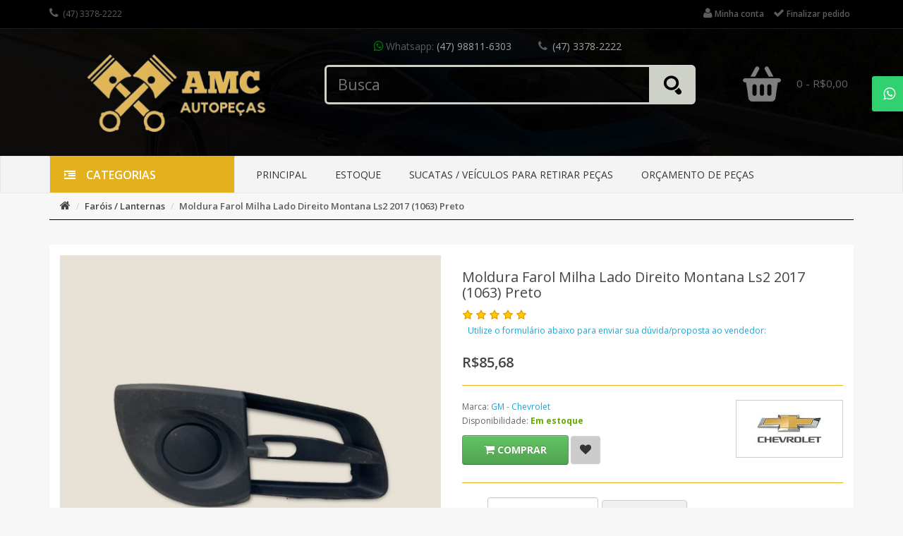

--- FILE ---
content_type: text/html; charset=utf-8
request_url: https://www.amcautoparts.com.br/farois-lanternas/moldura-farol-milha-lado-direito-montana-ls2-2017-1063--28188
body_size: 75453
content:
<!DOCTYPE html>
<!--[if IE]><![endif]-->
<!--[if IE 8 ]><html dir="ltr" lang="pt-br" class="ie8"><![endif]-->
<!--[if IE 9 ]><html dir="ltr" lang="pt-br" class="ie9"><![endif]-->
<!--[if (gt IE 9)|!(IE)]><!-->
<html dir="ltr" lang="pt-br">
<!--<![endif]-->
<head>

                <!-- Google Tag Manager -->
                <script>(function(w,d,s,l,i){w[l]=w[l]||[];w[l].push({'gtm.start':
                new Date().getTime(),event:'gtm.js'});var f=d.getElementsByTagName(s)[0],
                j=d.createElement(s),dl=l!='dataLayer'?'&l='+l:'';j.async=true;j.src=
                'https://www.googletagmanager.com/gtm.js?id='+i+dl;f.parentNode.insertBefore(j,f);
                })(window,document,'script','dataLayer','GTM-WCBG627');</script>
                <!-- End Google Tag Manager -->
			
  <meta charset="UTF-8" />
  <meta name="viewport" content="width=device-width, initial-scale=1 ,maximum-scale=1, user-scalable=no">
  <meta http-equiv="X-UA-Compatible" content="IE=edge">
  <title>Moldura Farol Milha Lado Direito Montana Ls2 2017 (1063) Preto</title>
  <base href="https://www.amcautoparts.com.br/" />
      <meta name="description" content="Moldura Farol Milha Lado Direito Montana Ls2 2017 (1063)" />
      <script src="catalog/view/javascript/jquery/jquery-2.1.1.min.js" type="text/javascript"></script>
  <script src="catalog/view/javascript/jquery/jquery-ui.js" type="text/javascript"></script> 
  <link href="catalog/view/javascript/jquery/css/jquery-ui.css" rel="stylesheet" media="screen" />
  <link href="catalog/view/theme/fvcoelho/stylesheet/opentheme/oclayerednavigation/css/oclayerednavigation.css" rel="stylesheet"> 
  <script src="catalog/view/javascript/opentheme/oclayerednavigation/oclayerednavigation.js" type="text/javascript"></script>
  <link href="catalog/view/javascript/bootstrap/css/bootstrap.min.css" rel="stylesheet" media="screen" />
  <script src="catalog/view/javascript/bootstrap/js/bootstrap.min.js" type="text/javascript"></script>
  <link href="catalog/view/javascript/font-awesome/css/font-awesome.min.css" rel="stylesheet" type="text/css" />
  <link href="catalog/view/theme/fvcoelho/stylesheet/opentheme/ocsearchcategory/css/ocsearchcategory.css" rel="stylesheet">
  <link href="catalog/view/theme/fvcoelho/stylesheet/opentheme/ocslideshow/ocslideshow.css" rel="stylesheet" />
  <script src="catalog/view/javascript/opentheme/ocslideshow/jquery.nivo.slider.js" type="text/javascript"></script>
  <link href="catalog/view/theme/fvcoelho/stylesheet/opentheme/hozmegamenu/css/custommenu.css" rel="stylesheet" />
  <script src="catalog/view/javascript/opentheme/hozmegamenu/mobile_menu.js" type="text/javascript"></script>
  <script src="catalog/view/javascript/opentheme/hozmegamenu/custommenu.js" type="text/javascript"></script>
  <link href="catalog/view/theme/fvcoelho/stylesheet/opentheme/vermegamenu/css/ocvermegamenu.css" rel="stylesheet" />
  <script src="catalog/view/javascript/opentheme/vermegamenu/ver_menu.js" type="text/javascript"></script>
  <!-- 
  <link rel="stylesheet" type="text/css" href="catalog/view/theme/fvcoelho/stylesheet/opentheme/ocquickview/css/ocquickview.css">
  <script src="catalog/view/javascript/opentheme/ocquickview/ocquickview.js" type="text/javascript"></script> 
  -->
  <script src="catalog/view/javascript/opentheme/owl-carousel/owl.carousel.js" type="text/javascript"></script>
  <link href="catalog/view/theme/fvcoelho/stylesheet/opentheme/css/owl.carousel.css" rel="stylesheet" />
  <script src="catalog/view/javascript/jquery/elevatezoom/v2.1.1/jquery.elevate-zoom.js" type="text/javascript"></script>
  <link href="catalog/view/theme/fvcoelho//stylesheet/opentheme/css/animate.css" rel="stylesheet" />
  <link href="https://fonts.googleapis.com/css?family=Open+Sans:300,300i,400,400i,600,600i,700,700i,800,800i" rel="stylesheet">
  <link href="catalog/view/theme/fvcoelho/stylesheet/theme.css" rel="stylesheet">
  <link href="catalog/view/theme/fvcoelho/stylesheet/stylesheet.css" rel="stylesheet">
      <link href="catalog/view/javascript/jquery/magnific/magnific-popup.css" type="text/css" rel="stylesheet" media="screen" />
      <link href="catalog/view/javascript/jquery/datetimepicker/bootstrap-datetimepicker.min.css" type="text/css" rel="stylesheet" media="screen" />
    <!--Favicons-->
    <link rel="icon" type="image/png" sizes="96x96" href="image/theme/favicon-96x96.png">
  <!-- Android -->
  <link rel="icon" type="image/png" sizes="192x192"  href="image/theme/favicon-android-192x192.png">
  <!-- iOS -->
  <link rel="apple-touch-icon" sizes="180x180" href="image/theme/favicon-apple-180x180.png">  
  <!-- Microsoft -->
  <meta name="msapplication-TileColor" content="#ffffff">  
  <meta name="msapplication-TileImage" content="image/theme/favicon-microsoft-144x144.png">

  <script src="catalog/view/javascript/common.js" type="text/javascript"></script>
      <link href="https://www.amcautoparts.com.br/moldura-farol-milha-lado-direito-montana-ls2-2017-1063--28188" rel="canonical" />
        <script src="catalog/view/javascript/jquery/jquery.mask.min_v1.13.8.js" type="text/javascript"></script>
      <script src="catalog/view/javascript/jquery/magnific/jquery.magnific-popup.min.js" type="text/javascript"></script>
      <script src="catalog/view/javascript/jquery/datetimepicker/moment.js" type="text/javascript"></script>
      <script src="catalog/view/javascript/jquery/datetimepicker/bootstrap-datetimepicker.min.js" type="text/javascript"></script>
      <script src="catalog/view/javascript/opentheme/jquery.bpopup.min.js" type="text/javascript"></script>
      <script src="catalog/view/javascript/opentheme/jquery.cookie.js" type="text/javascript"></script>
    </head>
<body class="product-product-28188">

                <!-- Google Tag Manager (noscript) -->
                <noscript><iframe src="https://www.googletagmanager.com/ns.html?id=GTM-WCBG627"
                height="0" width="0" style="display:none;visibility:hidden"></iframe></noscript>
                <!-- End Google Tag Manager (noscript) -->
			
<nav id="top">
  <div class="container">
    <div class="row">
      <div class="col-sm-6 col-xs-12">
         <div class="top-contact">
          <a href="https://www.amcautoparts.com.br/index.php?route=information/contact"><i class="fa fa-phone"></i></a> <span>(47) 3378-2222</span>
        </div>
      </div>
      <div class="col-md-6 col-xs-12 col-sm-6">
        <div class="top-links">
          <div class="dropdown top-account">
            <a href="https://www.amcautoparts.com.br/index.php?route=account/account" title="Minha conta" class="dropdown-toggle" data-toggle="dropdown"><i class="fa fa-user"></i><span class="">Minha conta</span></a>
            <ul class="dropdown-menu dropdown-menu-right">
                            <li><a href="https://www.amcautoparts.com.br/index.php?route=account/register">Cadastre-se</a></li>
              <li><a href="https://www.amcautoparts.com.br/index.php?route=account/login">Acessar</a></li>
                          </ul>
          </div>
          <div class="top-check-out">
            <a href="https://www.amcautoparts.com.br/index.php?route=checkout/checkout"><i class="fa fa-check"></i><span>Finalizar pedido</span></a>
          </div>
                            </div>
      </div>
    </div>
  </div>
</nav>
<header>
  <div class="container">
    <div class="row">
      <div class="col-md-4 col-sm-12">
        <div id="logo">
                      <a href="https://www.amcautoparts.com.br/index.php?route=common/home"><img src="https://www.amcautoparts.com.br/image/catalog/logo-amc-auto-parts.png" title="AMC Autoparts - Auto Peças e Ferro Velho em Blumenau" alt="AMC Autoparts - Auto Peças e Ferro Velho em Blumenau" class="img-responsive" /></a>
                  </div>
      </div>
      <div class="col-md-8 col-sm-12">
        <div class="top-search" style="text-align:center;">
          <span class="tex_top_skype"><i class="fa fa-whatsapp" style="color:green;"></i>Whatsapp: <span>(47) 98811-6303</span></span>
                              <span class="tex_top_email"><i class="fa fa-phone"></i> <span>(47) 3378-2222</span></span>
                    
          <div id="search-by-category">
    <div class="search-container">
                
        <input type="text" name="search" id="text-search" value="" placeholder="Busca" class=""  />        
    </div>
    <div id="sp-btn-search" class="">
            <button type="button" id="btn-search-category" class="btn btn-default btn-lg">
                
            </button>
        </div>
    <div class="search-ajax">
        <div class="ajax-loader-container" style="display: none;">
            <img src="https://www.amcautoparts.com.br/image/catalog/AjaxLoader.gif" class="ajax-load-img" width="30" height="30" alt="Carregando produtos" />
        </div>
        <div class="ajax-result-container">
            <!-- Content of search results -->
        </div>
    </div>
    <input type="hidden" id="ajax-search-enable" value="1" />
</div>

<script type="text/javascript">
    $(document).ready(function () {
        
        var flag = false;
        var ajax_search_enable = $('#ajax-search-enable').val();
        
        var current_cate_value = $('ul.cate-items li.selected').data('value');
        var current_cate_text = $('ul.cate-items li.selected').html();
        
        $('.cate-selected').attr('data-value', current_cate_value);
        $('.cate-selected').html(current_cate_text);
        
        $('.hover-cate p').click(function () {
            $( ".cate-items" ).toggle("slow");
        });
        
        $('.ajax-result-container').hover(
            function() {
                flag = true;
            },
            function() {
                flag = false;
            }
        );
        
        $('.hover-cate').hover(
            function() {
                flag = true;
            },
            function() {
                flag = false;
            }
        );
        
        $('#search-by-category').focusout(function() {
            if(flag == true) {
                $('.ajax-result-container').show();
            } else {
                $('.ajax-result-container').hide();
            }
        });
        
        $('#search-by-category').focusin(function() {
            $('.ajax-result-container').show();
        });

        $('#btn-search-category').click(function () {
            var url = 'https://www.amcautoparts.com.br/index.php?route=product/search';
            var text_search = $('#text-search').val();
            if(text_search) {
                url += '&search=' + encodeURIComponent(text_search);
            }

            var category_search = $('.cate-selected').attr("data-value");
            if(category_search) {
                url += '&category_id=' + encodeURIComponent(category_search);
            }

            location = url;
        });

        if(ajax_search_enable == '1') {
            $('#text-search').keyup(function(e) {
if(e.which == 13) {$("#btn-search-category").trigger("click");return;}
                var text_search = $(this).val();
                var cate_search = $('.cate-selected').attr("data-value");
                if(text_search != null && text_search != '' && text_search.length > 2) {
                    ajaxSearch(text_search, cate_search);
                } else {
                    $('.ajax-result-container').html('');
                    $('.ajax-loader-container').hide();
                }
            });

            $('ul.cate-items li.item-cate').click(function() {
                var cate_search = $(this).data('value');
                var text_search = $('#text-search').val();
                $('.cate-selected').attr('data-value', cate_search);
                $('.cate-selected').html($(this).html());
                if(text_search != null && text_search != '' && text_search.length > 2) {
                    ajaxSearch(text_search, cate_search);
                } else {
                    $('.ajax-result-container').html('');
                    $('.ajax-loader-container').hide();
                }
                $( ".cate-items" ).hide();
                $('#text-search').focus();
            });

        }
        
        function ajaxSearch(text_search, cate_search) {
            $.ajax({
                url         : 'https://www.amcautoparts.com.br/index.php?route=extension/module/ocsearchcategory/ajaxSearch',
                type        : 'post',
                data        : { text_search : text_search, cate_search : cate_search },
                beforeSend  : function () {
                    $('.ajax-loader-container').show();
                },
                success     : function(json) {
                    if(json['success'] == true) {
                        $('.ajax-result-container').html(json['result_html']);
                        $('.ajax-loader-container').hide();
                    }
                }
            });
        }

    });    
</script>        </div>
        <div class="top-cart">
          			
          <div class="right-content"><div id="cart" class="btn-group btn-block">
  <button type="button" onclick="window.location.href='https://www.amcautoparts.com.br/index.php?route=checkout/cart'" data-toggle="dropdown" data-loading-text="Carregando..." class="btn btn-block btn-lg dropdown-toggle"><span id="cart-total"><span class="icon_bag_alt"></span>0 - R$0,00</span></button>
  <ul class="dropdown-menu pull-right">
        <li>
      <p class="text-center top-cart-content">Seu carrinho está vazio!</p>
                        <div class="box-cart">
        <span class="box-total">Sub-total :
        <span class="text1">R$0,00</span></span>
        </div>
                                <div class="box-cart">
        <span class="box-total">Total :
        <span class="text1">R$0,00</span></span>
        </div>
                    </li>
        </ul>
</div>
</div>
        </div>
      </div>
    </div>
  </div>
</header>
<div class="top-menu-content quick-access">
  <div class="container">
    <div class="row">
      <div class="col-md-3"><div class="vermagemenu visible-lg visible-md">
    <div class="content-vermagemenu"> 
        <h2><i class="fa fa-indent"></i>CATEGORIAS</h2>
        <div class="navleft-container">
            <div id="pt_vmegamenu" class="pt_vmegamenu">
                <div id="pt_ver_menu20" class="pt_ver_menu nav-1 had-child">
<img src="https://www.amcautoparts.com.br/image/cache/catalog/demo/icon/0%20(1)-42x42.png"  alt ="thumbnail_image" />
<div class="parentMenu">
<a href="https://www.amcautoparts.com.br/acabamentos-acessorios">
<span>Acabamentos / Acessórios</span>
</a>
</div>
<div class="wrap-popup"><div id="popup20" class="popup" style="display: none; width:815px"><div class="content-popup"><div class="arrow-left-menu"></div>
<div class="block1" id="block120">
<div class="column last col1"><div class="itemMenu level1"><a class="itemMenuName level1 act nochild" href="https://www.amcautoparts.com.br/acessorios"><span>Acessórios</span></a></div></div>
<div class="clearBoth"></div>
</div>
</div></div></div>
</div><div id="pt_ver_menu24" class="pt_ver_menu nav-2 had-child">
<img src="https://www.amcautoparts.com.br/image/cache/catalog/demo/icon/0%20(1)-42x42.png"  alt ="thumbnail_image" />
<div class="parentMenu">
<a href="https://www.amcautoparts.com.br/centrais-modulos-sensores">
<span>Centrais / Módulos / Sensores</span>
</a>
</div>
<div class="wrap-popup"><div id="popup24" class="popup" style="display: none; width:815px"><div class="content-popup"><div class="arrow-left-menu"></div>
<div class="block1" id="block124">
<div class="column last col1"><div class="itemMenu level1"><a class="itemMenuName level1 act nochild" href="https://www.amcautoparts.com.br/modulos"><span>Módulos</span></a><a class="itemMenuName level1 act nochild" href="https://www.amcautoparts.com.br/sensores"><span>Sensores</span></a></div></div>
<div class="clearBoth"></div>
</div>
</div></div></div>
</div><div id="pt_ver_menu121" class="pt_ver_menu nav-3 pt_ver_menu_no_child">
</div><div id="pt_ver_menu115" class="pt_ver_menu act nav-4 had-child">
<img src="https://www.amcautoparts.com.br/image/cache/catalog/demo/icon/0%20(1)-42x42.png"  alt ="thumbnail_image" />
<div class="parentMenu">
<a href="https://www.amcautoparts.com.br/farois-lanternas">
<span>Faróis / Lanternas</span>
</a>
</div>
<div class="wrap-popup"><div id="popup115" class="popup" style="display: none; width:815px"><div class="content-popup"><div class="arrow-left-menu"></div>
<div class="block1" id="block1115">
<div class="column last col1"><div class="itemMenu level1"><a class="itemMenuName level1 act nochild" href="https://www.amcautoparts.com.br/farois"><span>Faróis</span></a><a class="itemMenuName level1 act nochild" href="https://www.amcautoparts.com.br/lanternas"><span>Lanternas</span></a><a class="itemMenuName level1 act nochild" href="https://www.amcautoparts.com.br/luzes"><span>Luzes</span></a></div></div>
<div class="clearBoth"></div>
</div>
</div></div></div>
</div><div id="pt_ver_menu117" class="pt_ver_menu nav-5 had-child">
<img src="https://www.amcautoparts.com.br/image/cache/catalog/demo/icon/0%20(1)-42x42.png"  alt ="thumbnail_image" />
<div class="parentMenu">
<a href="https://www.amcautoparts.com.br/kits-conjuntos-jogos">
<span>Kits / Conjuntos / Jogos</span>
</a>
</div>
<div class="wrap-popup"><div id="popup117" class="popup" style="display: none; width:815px"><div class="content-popup"><div class="arrow-left-menu"></div>
<div class="block1" id="block1117">
<div class="column last col1"><div class="itemMenu level1"><a class="itemMenuName level1 act nochild" href="https://www.amcautoparts.com.br/airbag"><span>Airbag</span></a></div></div>
<div class="clearBoth"></div>
</div>
</div></div></div>
</div><div id="pt_ver_menu123" class="pt_ver_menu nav-6 had-child">
<img src="https://www.amcautoparts.com.br/image/cache/catalog/demo/icon/0%20(1)-42x42.png"  alt ="thumbnail_image" />
<div class="parentMenu">
<a href="https://www.amcautoparts.com.br/lataria-carroceria-estofamento">
<span>Lataria / Carroceria / Estofamento</span>
</a>
</div>
<div class="wrap-popup"><div id="popup123" class="popup" style="display: none; width:815px"><div class="content-popup"><div class="arrow-left-menu"></div>
<div class="block1" id="block1123">
<div class="column last col1"><div class="itemMenu level1"><a class="itemMenuName level1 act nochild" href="https://www.amcautoparts.com.br/parachoque"><span>Parachoque</span></a><a class="itemMenuName level1 act nochild" href="https://www.amcautoparts.com.br/portas"><span>Portas</span></a></div></div>
<div class="clearBoth"></div>
</div>
</div></div></div>
</div><div id="pt_ver_menu124" class="pt_ver_menu nav-7 had-child">
<img src="https://www.amcautoparts.com.br/image/cache/catalog/demo/icon/0%20(1)-42x42.png"  alt ="thumbnail_image" />
<div class="parentMenu">
<a href="https://www.amcautoparts.com.br/motor-e-acessorios-do-motor">
<span>Motor / Acessórios do motor</span>
</a>
</div>
<div class="wrap-popup"><div id="popup124" class="popup" style="display: none; width:815px"><div class="content-popup"><div class="arrow-left-menu"></div>
<div class="block1" id="block1124">
<div class="column last col1"><div class="itemMenu level1"><a class="itemMenuName level1 act nochild" href="https://www.amcautoparts.com.br/alternador"><span>Alternador</span></a><a class="itemMenuName level1 act nochild" href="https://www.amcautoparts.com.br/motor"><span>Motor				
				</span></a></div></div>
<div class="clearBoth"></div>
</div>
</div></div></div>
</div><div id="pt_ver_menu17" class="pt_ver_menu nav-8 had-child">
<img src="https://www.amcautoparts.com.br/image/cache/catalog/demo/icon/0%20(1)-42x42.png"  alt ="thumbnail_image" />
<div class="parentMenu">
<a href="https://www.amcautoparts.com.br/direcao-suspensao-freios">
<span>Direção / Suspensão / Freios</span>
</a>
</div>
<div class="wrap-popup"><div id="popup17" class="popup" style="display: none; width:815px"><div class="content-popup"><div class="arrow-left-menu"></div>
<div class="block1" id="block117">
<div class="column last col1"><div class="itemMenu level1"><a class="itemMenuName level0 act nochild" href="https://www.amcautoparts.com.br/rodas"><span>Rodas</span></a><a class="itemMenuName level1 act nochild" href="https://www.amcautoparts.com.br/freios"><span>Freios</span></a></div></div>
<div class="clearBoth"></div>
</div>
</div></div></div>
</div><div id="pt_ver_menu150" class="pt_ver_menu nav-9 pt_ver_menu_no_child">
</div><div id="pt_ver_menu76" class="pt_ver_menu nav-10 pt_ver_menu_no_child">
<img src="https://www.amcautoparts.com.br/image/cache/catalog/demo/icon/0%20(1)-42x42.png"  alt ="thumbnail_image" />
<div class="parentMenu">
<a href="https://www.amcautoparts.com.br/sucatas-veiculos-para-retirar-pecas">
<span>Sucatas / Veículos para peças</span>
</a>
</div>
</div> 
            </div>	
        </div>
    </div>
</div>
<script type="text/javascript">
//<![CDATA[
var CUSTOMMENU_POPUP_EFFECT = 1;
var CUSTOMMENU_POPUP_TOP_OFFSET = 20//]]>
        $('.vermagemenu h2').click(function () {
            $( ".navleft-container" ).slideToggle("slow");
        });
</script></div>
      <div class="col-md-9"><div class="ma-nav-mobile-container visible-sm visible-xs">
	<div class="hozmenu">
		<div class="navbar">
			<div id="navbar-inner" class="navbar-inner navbar-inactive">
                    <div class="menu-mobile">
                        <a class="btn btn-navbar navbar-toggle">
                            <span class="icon-bar"></span>
                            <span class="icon-bar"></span>
                            <span class="icon-bar"></span>
                        </a>
                        <span class="brand navbar-brand">Categorias</span>
                    </div>				
					<ul id="ma-mobilemenu" class="mobilemenu nav-collapse collapse"><li><span class=" button-view1 no-close"><a href="https://www.amcautoparts.com.br/index.php?route=product/category&amp;path=149">Caixa de Direção</a></span><ul class="level2"></ul></li><li><span class=" button-view1 no-close"><a href="https://www.amcautoparts.com.br/cambio-e-transmissao-2">Câmbio / Transmissão</a></span><ul class="level2"></ul></li><li><span class=" button-view1 no-close"><a href="https://www.amcautoparts.com.br/cambio-e-transmissao">Câmbio e Transmissão</a></span><ul class="level2"></ul></li><li><span class=" button-view1 collapse1"><a href="https://www.amcautoparts.com.br/centrais-modulos-sensores">Centrais / Módulos / Sensores</a></span><ul class="level2"><li><span class="button-view2   no-close"><a href="https://www.amcautoparts.com.br/modulos">Módulos</a></span><ul class="level3"></ul></li><li><span class="button-view2   no-close"><a href="https://www.amcautoparts.com.br/sensores">Sensores</a></span><ul class="level3"></ul></li></ul></li><li><span class=" button-view1 no-close"><a href="https://www.amcautoparts.com.br/espelhos-e-vidros">Espelhos / Vidros</a></span><ul class="level2"></ul></li><li><span class=" button-view1 collapse1"><a href="https://www.amcautoparts.com.br/farois-lanternas">Faróis / Lanternas</a></span><ul class="level2"><li><span class="button-view2   no-close"><a href="https://www.amcautoparts.com.br/farois">Faróis</a></span><ul class="level3"></ul></li><li><span class="button-view2   no-close"><a href="https://www.amcautoparts.com.br/lanternas">Lanternas</a></span><ul class="level3"></ul></li><li><span class="button-view2   no-close"><a href="https://www.amcautoparts.com.br/luzes">Luzes</a></span><ul class="level3"></ul></li></ul></li><li><span class=" button-view1 collapse1"><a href="https://www.amcautoparts.com.br/kits-conjuntos-jogos">Kits / Conjuntos / Jogos</a></span><ul class="level2"><li><span class="button-view2   no-close"><a href="https://www.amcautoparts.com.br/airbag">Airbag</a></span><ul class="level3"></ul></li></ul></li><li><span class=" button-view1 collapse1"><a href="https://www.amcautoparts.com.br/lataria-carroceria-estofamento">Lataria / Carroceria / Estofamento</a></span><ul class="level2"><li><span class="button-view2   no-close"><a href="https://www.amcautoparts.com.br/parachoque">Parachoque</a></span><ul class="level3"></ul></li><li><span class="button-view2   no-close"><a href="https://www.amcautoparts.com.br/portas">Portas</a></span><ul class="level3"></ul></li></ul></li><li><span class=" button-view1 collapse1"><a href="https://www.amcautoparts.com.br/motor-e-acessorios-do-motor">Motor / Acessórios do motor</a></span><ul class="level2"><li><span class="button-view2   no-close"><a href="https://www.amcautoparts.com.br/alternador">Alternador</a></span><ul class="level3"></ul></li><li><span class="button-view2   no-close"><a href="https://www.amcautoparts.com.br/motor">Motor				
				</a></span><ul class="level3"></ul></li></ul></li><li><span class=" button-view1 no-close"><a href="https://www.amcautoparts.com.br/paineis-e-comandos">Paineis e Comandos</a></span><ul class="level2"></ul></li><li><span class=" button-view1 no-close"><a href="https://www.amcautoparts.com.br/sucatas-veiculos-para-retirar-pecas">Sucatas / Veículos para peças</a></span><ul class="level2"></ul></li><li><span class=" button-view1 collapse1"><a href="https://www.amcautoparts.com.br/acabamentos-acessorios">Acabamentos / Acessórios</a></span><ul class="level2"><li><span class="button-view2   no-close"><a href="https://www.amcautoparts.com.br/acessorios">Acessórios</a></span><ul class="level3"></ul></li></ul></li><li><span class=" button-view1 collapse1"><a href="https://www.amcautoparts.com.br/direcao-suspensao-freios">Direção / Suspensão / Freios</a></span><ul class="level2"><li><span class="button-view2   no-close"><a href="https://www.amcautoparts.com.br/rodas">Rodas</a></span><ul class="level3"></ul></li><li><span class="button-view2   no-close"><a href="https://www.amcautoparts.com.br/freios">Freios</a></span><ul class="level3"></ul></li></ul></li></ul>				
			</div>
		</div>
	</div>
</div>
<div class="nav-container visible-lg visible-md">
	<div class="nav1">
		<div class="nav2">
			<div id="pt_custommenu" class="pt_custommenu">
			<div id="pt_menu_home" class="pt_menu"><div class="parentMenu"><a href="https://www.amcautoparts.com.br/index.php?route=common/home"><span>Principal</span></a></div></div><div id ="pt_menu_link189" class ="pt_menu pt_menu_link"><div class="parentMenu" ><span class=""></span><a href="index.php?route=product/search&amp;search"><span>ESTOQUE</span></a></div></div>
<div id ="pt_menu_link191" class ="pt_menu pt_menu_link"><div class="parentMenu" ><span class=""></span><a href="/sucatas-veiculos-para-retirar-pecas"><span>SUCATAS / VEÍCULOS PARA RETIRAR PEÇAS</span></a></div></div>
<div id ="pt_menu_link165" class ="pt_menu pt_menu_link"><div class="parentMenu" ><span class=""></span><a href="index.php?route=information/contact"><span>ORÇAMENTO DE PEÇAS</span></a></div></div>
			</div>
		</div>
	</div>
</div>
<script type="text/javascript">

	var body_class = $('body').attr('class'); 
	if(body_class == 'common-home') {
		$('#pt_menu_home').addClass('act');
	}
	var CUSTOMMENU_POPUP_EFFECT = 0;
	var CUSTOMMENU_POPUP_TOP_OFFSET = 70//]]>
</script>
<script type="text/javascript">
//<![CDATA[
	$(function () {
      $(window).scroll(function () {
       if ($(this).scrollTop() > 240) {
        $('.nav-container').addClass("fix-nav");
       } else {
        $('.nav-container').removeClass("fix-nav");
       }
      });
     });
	// $(function () {
 //      $(window).scroll(function () {
 //       if ($(this).scrollTop() > 240) {
 //        $('.quick-access').addClass("fix-header");
 //       } else {
 //        $('.quick-access').removeClass("fix-header");
 //       }
 //      });
 //     });
 //]]>
</script></div>
    </div>
  </div>
</div>
<script type="text/javascript">
  $(document).ready(function() { 
    //top-cart show subnav on hover
      $('#cart').mouseenter(function() {
        $(this).find(".dropdown-menu").stop(true, true).slideDown();
      });
      //hide submenus on exit
      $('#cart').mouseleave(function() {
        $(this).find(".dropdown-menu").stop(true, true).slideUp();
      });

      // //top-currency show subnav on hover
      //   $('#currency').mouseenter(function() {
      //     $(this).find(".dropdown-menu").stop(true, true).slideDown();
      //   });
      //   //hide submenus on exit
      //   $('#currency').mouseleave(function() {
      //     $(this).find(".dropdown-menu").stop(true, true).slideUp();
      //   });

      // //top-languge show subnav on hover
      //   $('.top-links .form-language').mouseenter(function() {
      //     $(this).find(".dropdown-menu").stop(true, true).slideDown();
      //   });
      //   //hide submenus on exit
      //   $('.top-links .form-language').mouseleave(function() {
      //     $(this).find(".dropdown-menu").stop(true, true).slideUp();
      //   });

      // //top-account show subnav on hover
      //   $('.top-account').mouseenter(function() {
      //     $(this).find(".dropdown-menu").stop(true, true).slideDown();
      //   });
      //   //hide submenus on exit
      //   $('.top-account').mouseleave(function() {
      //     $(this).find(".dropdown-menu").stop(true, true).slideUp();
      //   });
  });
</script><div class="container">
  <ul class="breadcrumb">
        <li><a href="https://www.amcautoparts.com.br/index.php?route=common/home"><i class="fa fa-home"></i></a></li>
        <li><a href="https://www.amcautoparts.com.br/farois-lanternas">Faróis / Lanternas</a></li>
        <li><a href="https://www.amcautoparts.com.br/farois-lanternas/moldura-farol-milha-lado-direito-montana-ls2-2017-1063--28188">Moldura Farol Milha Lado Direito Montana Ls2 2017 (1063) Preto</a></li>
      </ul>
  <div class="row">                <div id="content" class="col-sm-12 details-product">      <div class="row">
      <div class=" col-sm-12">
      <div class="product-content-1">
          <div class="row">
                                <div class="col-sm-6">
                    <div class="thumbnails-image ">
                          <a class="thumbnail" title="Moldura Farol Milha Lado Direito Montana Ls2 2017 (1063) Preto" href="https://www.amcautoparts.com.br/image/cache/produtos/28188/D_605523-MLB52558578566_112022-F-1200x1200.jpg">
                <img src="https://www.amcautoparts.com.br/image/cache/produtos/28188/D_605523-MLB52558578566_112022-F-600x600.jpg" data-zoom-image="https://www.amcautoparts.com.br/image/cache/produtos/28188/D_605523-MLB52558578566_112022-F-1200x1200.jpg" alt="Moldura Farol Milha Lado Direito Montana Ls2 2017 (1063) Preto" />
              </a>
                      </div><!-- thumbnails-image -->
                <div class="row ">
          <div class="wrapper-img-additional">
            <div class="image-additional" id="gallery_01">
              <a class="thumbnail" href="javascript:void(0);" data-image="https://www.amcautoparts.com.br/image/cache/produtos/28188/D_605523-MLB52558578566_112022-F-1200x1200.jpg" data-zoom-image="https://www.amcautoparts.com.br/image/cache/produtos/28188/D_605523-MLB52558578566_112022-F-1200x1200.jpg" title="Moldura Farol Milha Lado Direito Montana Ls2 2017 (1063) Preto">
                <img src="https://www.amcautoparts.com.br/image/cache/produtos/28188/D_605523-MLB52558578566_112022-F-600x600.jpg" title="Moldura Farol Milha Lado Direito Montana Ls2 2017 (1063) Preto" alt="Moldura Farol Milha Lado Direito Montana Ls2 2017 (1063) Preto" />
              </a>
                                                              <a class="thumbnail" href="javascript:void(0);" data-image="https://www.amcautoparts.com.br/image/cache/produtos/28188/D_940923-MLB52558578572_112022-F-1200x1200.jpg" data-zoom-image="https://www.amcautoparts.com.br/image/cache/produtos/28188/D_940923-MLB52558578572_112022-F-1200x1200.jpg" title="Moldura Farol Milha Lado Direito Montana Ls2 2017 (1063) Preto"> 
                    <img src="https://www.amcautoparts.com.br/image/cache/produtos/28188/D_940923-MLB52558578572_112022-F-600x600.jpg" title="Moldura Farol Milha Lado Direito Montana Ls2 2017 (1063) Preto" alt="Moldura Farol Milha Lado Direito Montana Ls2 2017 (1063) Preto" />
                  </a>
                                  <a class="thumbnail" href="javascript:void(0);" data-image="https://www.amcautoparts.com.br/image/cache/produtos/28188/D_620231-MLB52558578570_112022-F-1200x1200.jpg" data-zoom-image="https://www.amcautoparts.com.br/image/cache/produtos/28188/D_620231-MLB52558578570_112022-F-1200x1200.jpg" title="Moldura Farol Milha Lado Direito Montana Ls2 2017 (1063) Preto"> 
                    <img src="https://www.amcautoparts.com.br/image/cache/produtos/28188/D_620231-MLB52558578570_112022-F-600x600.jpg" title="Moldura Farol Milha Lado Direito Montana Ls2 2017 (1063) Preto" alt="Moldura Farol Milha Lado Direito Montana Ls2 2017 (1063) Preto" />
                  </a>
                                  <a class="thumbnail" href="javascript:void(0);" data-image="https://www.amcautoparts.com.br/image/cache/produtos/28188/D_726498-MLB52558578568_112022-F-1200x1200.jpg" data-zoom-image="https://www.amcautoparts.com.br/image/cache/produtos/28188/D_726498-MLB52558578568_112022-F-1200x1200.jpg" title="Moldura Farol Milha Lado Direito Montana Ls2 2017 (1063) Preto"> 
                    <img src="https://www.amcautoparts.com.br/image/cache/produtos/28188/D_726498-MLB52558578568_112022-F-600x600.jpg" title="Moldura Farol Milha Lado Direito Montana Ls2 2017 (1063) Preto" alt="Moldura Farol Milha Lado Direito Montana Ls2 2017 (1063) Preto" />
                  </a>
                                  <a class="thumbnail" href="javascript:void(0);" data-image="https://www.amcautoparts.com.br/image/cache/produtos/28188/D_890552-MLB52558578571_112022-F-1200x1200.jpg" data-zoom-image="https://www.amcautoparts.com.br/image/cache/produtos/28188/D_890552-MLB52558578571_112022-F-1200x1200.jpg" title="Moldura Farol Milha Lado Direito Montana Ls2 2017 (1063) Preto"> 
                    <img src="https://www.amcautoparts.com.br/image/cache/produtos/28188/D_890552-MLB52558578571_112022-F-600x600.jpg" title="Moldura Farol Milha Lado Direito Montana Ls2 2017 (1063) Preto" alt="Moldura Farol Milha Lado Direito Montana Ls2 2017 (1063) Preto" />
                  </a>
                                  <a class="thumbnail" href="javascript:void(0);" data-image="https://www.amcautoparts.com.br/image/cache/produtos/28188/D_873423-MLB52558578565_112022-F-1200x1200.jpg" data-zoom-image="https://www.amcautoparts.com.br/image/cache/produtos/28188/D_873423-MLB52558578565_112022-F-1200x1200.jpg" title="Moldura Farol Milha Lado Direito Montana Ls2 2017 (1063) Preto"> 
                    <img src="https://www.amcautoparts.com.br/image/cache/produtos/28188/D_873423-MLB52558578565_112022-F-600x600.jpg" title="Moldura Farol Milha Lado Direito Montana Ls2 2017 (1063) Preto" alt="Moldura Farol Milha Lado Direito Montana Ls2 2017 (1063) Preto" />
                  </a>
                                  <a class="thumbnail" href="javascript:void(0);" data-image="https://www.amcautoparts.com.br/image/cache/produtos/28188/D_970109-MLB52558578569_112022-F-1200x1200.jpg" data-zoom-image="https://www.amcautoparts.com.br/image/cache/produtos/28188/D_970109-MLB52558578569_112022-F-1200x1200.jpg" title="Moldura Farol Milha Lado Direito Montana Ls2 2017 (1063) Preto"> 
                    <img src="https://www.amcautoparts.com.br/image/cache/produtos/28188/D_970109-MLB52558578569_112022-F-600x600.jpg" title="Moldura Farol Milha Lado Direito Montana Ls2 2017 (1063) Preto" alt="Moldura Farol Milha Lado Direito Montana Ls2 2017 (1063) Preto" />
                  </a>
                                  <a class="thumbnail" href="javascript:void(0);" data-image="https://www.amcautoparts.com.br/image/cache/produtos/28188/D_858208-MLB52558578567_112022-F-1200x1200.jpg" data-zoom-image="https://www.amcautoparts.com.br/image/cache/produtos/28188/D_858208-MLB52558578567_112022-F-1200x1200.jpg" title="Moldura Farol Milha Lado Direito Montana Ls2 2017 (1063) Preto"> 
                    <img src="https://www.amcautoparts.com.br/image/cache/produtos/28188/D_858208-MLB52558578567_112022-F-600x600.jpg" title="Moldura Farol Milha Lado Direito Montana Ls2 2017 (1063) Preto" alt="Moldura Farol Milha Lado Direito Montana Ls2 2017 (1063) Preto" />
                  </a>
                                          </div>
          </div>
        </div><!-- end wrapper-img-additional -->
                </div>
                                <div class="col-sm-6">
          <h1 class="detail-product-name">Moldura Farol Milha Lado Direito Montana Ls2 2017 (1063) Preto</h1>
                    <div class="rating">
            <p>
                            
                              <span class="fa fa-stack"><i class="fa fa-star fa-stack-1x"></i><i class="fa fa-star-o fa-stack-1x"></i></span>
                                          
                              <span class="fa fa-stack"><i class="fa fa-star fa-stack-1x"></i><i class="fa fa-star-o fa-stack-1x"></i></span>
                                          
                              <span class="fa fa-stack"><i class="fa fa-star fa-stack-1x"></i><i class="fa fa-star-o fa-stack-1x"></i></span>
                                          
                              <span class="fa fa-stack"><i class="fa fa-star fa-stack-1x"></i><i class="fa fa-star-o fa-stack-1x"></i></span>
                                          
                              <span class="fa fa-stack"><i class="fa fa-star fa-stack-1x"></i><i class="fa fa-star-o fa-stack-1x"></i></span>
                                          
                <br /><button type="button" onclick="location.hash='#tab-review';return false;" class="btn-link">Utilize o formulário abaixo para enviar sua dúvida/proposta ao vendedor:</button>
			
            </p>
                      </div>
          
                    <ul class="list-unstyled price">
                        <li>
              <h2 class="prices">
			    R$85,68			</h2>
            </li>
                        <hr class="line">
          </ul>
          
          <ul class="list-unstyled">
                        
                <li>
                    Marca: <a href="https://www.amcautoparts.com.br/gm-chevrolet">GM - Chevrolet																																																
	</a>
                                            <a href="https://www.amcautoparts.com.br/gm-chevrolet" style="float:right;border:1px solid #ccc;" title="GM - Chevrolet																																																
	"><img src="https://www.amcautoparts.com.br/image/cache/catalog/montadoras/logo-gm-chevrolet-150x80.jpg" title="GM - Chevrolet																																																
	" style="float:right;" /></a>
                                        
                </li>
			
                        <li>Disponibilidade: <span style="font-weight:bold; color:#66aa00">Em estoque</span></li>
          </ul>
                    <div id="product">
                                    <div class="form-group">
                            <div class="form-quantity form-quantity-product">  

				    				<input type="hidden" name="quantity" value="1" id="input-quantity" />
				<input type="hidden" name="product_id" value="28188" />
			
              </div><!-- /.form-quantity form-quantity-product -->
              
			    <div class="actions button-group" style="margin-left:0;">
				    				                                	                    
                    <button type="button" id="button-cart" class="btn btn-success" data-loading-text="Carregando..."><i class="fa fa-shopping-cart"></i> <span class="btn-add-cart">Comprar</span></button>
                                <button class="btn-wishlist btn" type="button"  title="Lista de desejos" onclick="wishlist.add('28188');"><i class="fa fa-heart"></i></button>
			
              </div><!-- /.actions -->

                															<hr class="line" />
						<div class="review">
						    <div></div>
						</div>		
						<div class="options">
							<div class="calculaFrete">
								<div id="shipping" class="review">
																		<table>
																				<tr>
											<td style="vertical-align: top; padding-top: 13px;padding-right:5px;">
											    <span id="postcode-required" class="required">*</span> CEP											</td>
											<td><input type="text" name="postcode" value="" class="cep form-control" style="height:41px;"/></td>
											<td style="vertical-align: top;padding-top:4px;padding-left:5px">
												<button type="button" value="Calcular frete" id="button-quote" class="btn-wishlist btn"><i class="fa fa-truck"></i> Calcular frete</button>			
											</td>
										</tr>
									</table>						  	
								</div>
							</div><!-- /.calculaFrete -->
							<div class="calculaFreteResultado">
							</div><!-- /.calculaFreteResultado -->
						</div><!-- /.product-extra -->   
																
              <script type="text/javascript">
                $(document).ready(function() {
                  var minimum = 1;
                    $("#input-quantity").change(function(){
                    if ($(this).val() < minimum) {
                      alert("Minimum Quantity: "+minimum);
                      $("#input-quantity").val(minimum);
                    }
                  });
                  // increase number of product
                  function minus(minimum){
                    var currentval = parseInt($("#input-quantity").val());
                    $("#input-quantity").val(currentval-1);
                    if($("#input-quantity").val() <= 0 || $("#input-quantity").val() < minimum){
                      alert("Minimum Quantity: "+minimum);
                      $("#input-quantity").val(minimum);
                    }
                  };
                  // decrease of product
                  function plus(){
                    var currentval = parseInt($("#input-quantity").val());
                    $("#input-quantity").val(currentval+1);
                  };
                  $('#minus').click(function(){
                    minus(minimum);
                  });
                  $('#plus').click(function(){
                   plus();
                  });
                });
              </script>
            </div>
            <!--  -->
          </div>
        </div> 
        
            </div>
          </div>
        </div>  
      </div>
      <div class="product-content-2">
        <ul class="nav nav-tabs nav-tabs-products">
          <li class="active"><a href="#tab-description" data-toggle="tab">Descrição</a></li>
                  </ul>
        <div class="tab-content tab-content-product">
          <div class="tab-pane active" id="tab-description">AS PEÇAS DOS ANÚNCIOS SÃO ENVIADAS COM SELO DE GARANTIA QUE NÃO PODE SER RETIRADO/ALTERADO/ROMPIDO, CASO CONTRÁRIO TERÁ SUA GARANTIA REVOGADA! O SELO, POR DETERMINAÇÃO SUPERIOR, NÃO APARECE NA FOTO DO PRODUTO!

Antes de comprar, tire suas dúvidas conosco!!

Cheque se a numeração de sua peça bate com a nossa antes de comprar!

Se a numeração for diferente, a peça não funcionará no seu carro!!

Produto 100% ORIGINAL!
Condição: USADO.

GARANTIA: O produto acompanha um selo de garantia de 3 meses após a compra. Para ser aprovado o pedido este selo não poderá ser removido ou rompido. Para ser utilizado deve entrar em contato com a nossa equipe e informar o motivo do uso da garantia. De imediato nossa equipe buscará solucionar o ocorrido.

ENVIO: Todas as encomendas são despachadas dentro de 24 horas após ser aprovado o pagamento. Peças pequenas e médias são enviadas através do Correios/Mercado Envios/transportadora. Peças grandes o envio é feito apenas por transportadora, neste caso iremos entrar em contato para informar mais detalhes. 

RASTREAMENTO: Todas as encomendas possuem código de rastreamento para que você possa acompanhar o seu produto com segurança. 

ATENÇÃO: Produtos com frete a combinar com o vendedor, peço que faça uma pergunta solicitando o orçamento do frete com o prazo de entrega estimado, para que fique ciente dos valores a serem cobrados. Para evitarmos problemas como cancelamento/retorno após finalizar a compra.</div>
                  </div><!-- /.tab-content tab-content-product -->
      </div><!-- /.product-content-2 -->
              <div class="product-content-2">
          <ul class="nav nav-tabs nav-tabs-products">           
              <li class="active"><a href="#tab-review" data-toggle="tab">PERGUNTAS</a></li>            
          </ul>
          <div class="tab-content tab-content-product">
              <div class="tab-pane active" id="tab-review">
                <form class="form-horizontal" id="form-review">                
                  <h3>Utilize o formulário abaixo para enviar sua dúvida/proposta ao vendedor:</h3>
                                      <div class="form-group required">
                      <div class="col-sm-12">
                        <label class="control-label" for="input-name">Seu nome</label>
                        <input type="text" name="name" value="" id="input-name" class="form-control" />
                      </div><!-- /.col-sm-12 -->
                    </div><!-- /.form-group required -->
                    <div class="form-group required">
                      <div class="col-sm-12">
                        <label class="control-label" for="input-email">Seu email</label>
                        <input type="email" name="email" value="" id="input-email" class="form-control" />
                      </div><!-- /.col-sm-12 -->
                    </div><!-- /.form-group required -->

                    <div class="form-group required">
                      <div class="col-sm-12">
                        <label class="control-label" for="input-telefone">Seu telefone (com DDD)</label>
                        <input type="tel" name="telefone" value="" id="input-telefone" class="form-control telefone" />
                      </div><!-- /.col-sm-12 -->
                    </div><!-- /.form-group required -->                  

                    <div class="form-group required">
                      <div class="col-sm-12">
                        <label class="control-label" for="input-cidade">Sua cidade (com UF)</label>
                        <input type="text" name="cidade" value="" id="input-cidade" class="form-control" />
                      </div><!-- /.col-sm-12 -->
                    </div><!-- /.form-group required -->                                    

                    <div class="form-group required">
                      <div class="col-sm-12">
                        <label class="control-label" for="input-cep">Seu CEP</label>
                        <input type="tel" name="cep" value="" id="input-cep" class="form-control cep" />
                      </div><!-- /.col-sm-12 -->
                    </div><!-- /.form-group required -->                                                      
                    
                    <div class="form-group required">
                      <div class="col-sm-12">
                        <label class="control-label" for="input-review">Seu comentário</label>
                        <textarea name="text" rows="5" id="input-review" class="form-control"></textarea>
                      </div><!-- /.col-sm-12 -->
                    </div><!-- /.form-group required -->  
                                                            <div id="review"></div>
                    <div class="buttons clearfix">
                      <div class="pull-right">
                        <button type="button" id="button-review" data-loading-text="Enviando..." class="btn btn-success"><i class="fa fa-check"></i> Enviar</button>
                        <input type="hidden" name="rating" value="5" />
                      </div>
                    </div>
                                  </form><!-- /#form-review -->
              </div><!-- /#tab-review -->
          </div><!-- /.tab-content tab-content-product -->
        </div><!-- /.product-content-2 -->      
                        </div>
    </div>
</div>

                <script type="text/javascript">//<!--
                	jQuery(function($) {
                    	$('.cep').mask('00000-000', {placeholder: "_____-___", clearIfNotMatch: true});
                		var maskBehavior = function (val) {
                			return val.replace(/\D/g, '').length === 11 ? '(00)00000-0000' : '(00)0000-00009';
                		},
                		options = {
                			onKeyPress: function(val, e, field, options) {
                		 		field.mask(maskBehavior.apply({}, arguments), options);
                		 	},
                		 	placeholder: "(__)____-____",
                		 	clearIfNotMatch: true
                		};
                
                		$('.telefone').mask(maskBehavior, options);    	
                	});
                //--></script> 
			
<script type="text/javascript"><!--
$('select[name=\'recurring_id\'], input[name="quantity"]').change(function(){
	$.ajax({
		url: 'index.php?route=product/product/getRecurringDescription',
		type: 'post',
		data: $('input[name=\'product_id\'], input[name=\'quantity\'], select[name=\'recurring_id\']'),
		dataType: 'json',
		beforeSend: function() {
			$('#recurring-description').html('');
		},
		success: function(json) {
			$('.alert, .text-danger').remove();

			if (json['success']) {
				$('#recurring-description').html(json['success']);
			}
		}
	});
});
//--></script>
<script type="text/javascript"><!--

			    				$('#button-quote').on('click', function() { 
					var btn = $('#button-quote');						
						btnHtml = btn.html();
					var html = '';
					var imgWaitLoader = 'loader.gif',
						imgWH = 30,
						productInfoClass = '.product-info';
											var imgWaitLoader = 'loader-2.gif',
							imgWH = 24,
							productInfoClass = '.product-content-1';
					
					imgWait =  $('<span/>', {
						id: 'shipping-simularfreteproduto', 
						class:'wait',
						style:'float:right'
					}).append($('<img>',{
						src:'catalog/view/theme/default/extension/module/simularfreteproduto/'+imgWaitLoader,                
						alt:'Carregando...',
						title:'Carregando...',
						width:imgWH,
						height:imgWH,
						style:'width:'+imgWH+'px;height:'+imgWH+'px;vertical-align:middle;padding-left:3px;'
					}));	

					$('.success, .warning, .attention, information, .error').remove();  
					$.ajax({
						url: 'index.php?route=product/product/quoteProduct&product_id=28188',
						type: 'post',
						data: $(productInfoClass+' input[type=\'text\'], '+productInfoClass+' input[type=\'hidden\'], '+productInfoClass+' input[type=\'radio\']:checked, '+productInfoClass+' input[type=\'checkbox\']:checked, '+productInfoClass+' select, '+productInfoClass+' textarea'),
						dataType: 'json',		
						beforeSend: function() {
							btn.attr('disabled', true)
							   .text('Calculando Frete')
							   .after(imgWait);
							$('div.calculaFreteResultado').html('');
						},
						complete: function(json) {
							btn.attr('disabled', false)
							   .html(btnHtml);
							$('.wait').remove();
						},		
						success: function(response) {
						    var json = response;
							if (json === null || !json.success) {
								alert('Ocorreu um erro durante sua solicitação. Tente novamente em alguns instantes.');
	   						} else if (json.error) {
								if (json.error.warning) { 
									$('#shipping table').after('<div class="warning" style="display: none; padding:10px;padding-left:30px;margin-top:10px">' + json.error.warning + '</div>');												
									$('.warning').fadeIn('slow');												
									$('html, body').animate({ scrollTop: 0 }, 'slow'); 
								}	
								if (json.error.country) {
									$('select[name=\'country_id\']').after('<span class="error">' + json.error.country + '</span>');
								}	
								if (json['error']['zone']) {
									$('select[name=\'zone_id\']').after('<span class="error">' + json['error']['zone'] + '</span>');
								}
								if (json['error']['postcode']) {
									$('input[name=\'postcode\']').after('<span class="error">' + json['error']['postcode'] + '</span>');
								}								
							} else { 
								if (json.shipping_method) {
									                                      html += '<div class="table-responsive table-checkout-cart" style="background:#fff; padding:10px 5px; margin-top:5px; margin-bottom:10px; ">';
                                      html +=   '<table class="table table-bordered">';
                                                      
                                      for (var i in json.shipping_method) {
                                        html +=   '<thead>';
                                        html += '<tr style="background-color:#eaeaea;">';
                                        html +=   '<td class="text-left" colspan="2"><strong style="padding:5px">' + json.shipping_method[i]['title'] + '</strong></td>';
                                        html += '</tr>';
                                        html +=   '</thead>';
                                        html +=   '<tbody>';
                                        if (!json.shipping_method[i]['error']) {
                                          for (var j in json.shipping_method[i]['quote']) {
                                            html += '<tr class="highlight">';
                                            html += '  <td width="75%" class="text-left"><label><input style="margin:5px;" type="radio" name="shipping_method" value="' + json.shipping_method[i]['quote'][j]['code'] + '" id="' + json.shipping_method[i]['quote'][j]['code'] + '">' + json.shipping_method[i]['quote'][j]['title'] + '</label></td>';
                                            html += '  <td width="25%" class="text-left"><span class="total-price">' + json.shipping_method[i]['quote'][j]['text'] + '</span></td>';
                                            html += '</tr>';
                                          }   
                                        } else {
                                          html += '<tr>';
                                          html +=   '<td class="text-center" colspan="2"><div class="error">' + json.shipping_method[i]['error'] + '</div></td>';
                                          html += '</tr>';            
                                        }
                                      }
                                                                            html +=   '</tbody>';
                                      html += '</table>';
                                      html += '</div>';
																			
																			$('div.calculaFreteResultado').html(html);
																	}
							}
						},
						error: function(xhr, ajaxOptions, thrownError) {
							alert(thrownError + "\r\n" + xhr.statusText + "\r\n" + xhr.responseText);
						}
					});
				});
				$('select[name=\'country_id\']').bind('change', function() {
					$.ajax({
						url: 'index.php?route=product/product/country&country_id=' + this.value,
						dataType: 'json',
						beforeSend: function() {
							$('select[name=\'country_id\']').after('<span class="wait">&nbsp;<img src="catalog/view/theme/default/image/loading.gif" alt="" /></span>');
						},
						complete: function() {
							$('.wait').remove();
						},			
						success: function(json) {
							if (json['postcode_required'] == '1') {
								$('#postcode-required').show();
							} else {
								$('#postcode-required').hide();
							}
							
							html = '<option value=""> --- Selecione --- </option>';
							
							if (json['zone'] != '') {
								for (i = 0; i < json['zone'].length; i++) {
									html += '<option value="' + json['zone'][i]['zone_id'] + '"';
									
									if (json['zone'][i]['zone_id'] == '') {
										html += ' selected="selected"';
									}
					
									html += '>' + json['zone'][i]['name'] + '</option>';
								}
							} else {
								html += '<option value="0" selected="selected"> --- Vazio --- </option>';
							}
							
							$('select[name=\'zone_id\']').html(html);
						},
						error: function(xhr, ajaxOptions, thrownError) {
							alert(thrownError + "\r\n" + xhr.statusText + "\r\n" + xhr.responseText);
						}
					});
				});
				$('select[name=\'country_id\']').trigger('change');
											
$('#button-cart').on('click', function() {
	$.ajax({
		url: 'index.php?route=checkout/cart/add',
		type: 'post',
		data: $('#product input[type=\'text\'], #product input[type=\'hidden\'], #product input[type=\'radio\']:checked, #product input[type=\'checkbox\']:checked, #product select, #product textarea'),
		dataType: 'json',
		beforeSend: function() {
			$('#button-cart').button('loading');
		},
		complete: function() {
			$('#button-cart').button('reset');
		},
		success: function(json) {
			$('.alert, .text-danger').remove();
			$('.form-group').removeClass('has-error');

			if (json['error']) {
				if (json['error']['option']) {
					for (i in json['error']['option']) {
						var element = $('#input-option' + i.replace('_', '-'));

						if (element.parent().hasClass('input-group')) {
							element.parent().after('<div class="text-danger">' + json['error']['option'][i] + '</div>');
						} else {
							element.after('<div class="text-danger">' + json['error']['option'][i] + '</div>');
						}
					}
				}

				if (json['error']['recurring']) {
					$('select[name=\'recurring_id\']').after('<div class="text-danger">' + json['error']['recurring'] + '</div>');
				}

				// Highlight any found errors
				$('.text-danger').parent().addClass('has-error');
			}

			if (json['success']) {
				$('.breadcrumb').after('<div class="alert alert-success">' + json['success'] + '<button type="button" class="close" data-dismiss="alert">&times;</button></div>');

				$('#cart > button').html('<span id="cart-total">' + json['total'] + '</span>');

				$('html, body').animate({ scrollTop: 0 }, 'slow');

				$('#cart > ul').load('index.php?route=common/cart/info ul li');

                window.location = 'https://www.amcautoparts.com.br/index.php?route=checkout/cart';
			
			}
		},
        error: function(xhr, ajaxOptions, thrownError) {
            alert(thrownError + "\r\n" + xhr.statusText + "\r\n" + xhr.responseText);
        }
	});
});
//--></script>
<script type="text/javascript"><!--
$('.date').datetimepicker({
	pickTime: false
});

$('.datetime').datetimepicker({
	pickDate: true,
	pickTime: true
});

$('.time').datetimepicker({
	pickDate: false
});

$('button[id^=\'button-upload\']').on('click', function() {
	var node = this;

	$('#form-upload').remove();

	$('body').prepend('<form enctype="multipart/form-data" id="form-upload" style="display: none;"><input type="file" name="file" /></form>');

	$('#form-upload input[name=\'file\']').trigger('click');

	if (typeof timer != 'undefined') {
    	clearInterval(timer);
	}

	timer = setInterval(function() {
		if ($('#form-upload input[name=\'file\']').val() != '') {
			clearInterval(timer);

			$.ajax({
				url: 'index.php?route=tool/upload',
				type: 'post',
				dataType: 'json',
				data: new FormData($('#form-upload')[0]),
				cache: false,
				contentType: false,
				processData: false,
				beforeSend: function() {
					$(node).button('loading');
				},
				complete: function() {
					$(node).button('reset');
				},
				success: function(json) {
					$('.text-danger').remove();

					if (json['error']) {
						$(node).parent().find('input').after('<div class="text-danger">' + json['error'] + '</div>');
					}

					if (json['success']) {
						alert(json['success']);

						$(node).parent().find('input').attr('value', json['code']);
					}
				},
				error: function(xhr, ajaxOptions, thrownError) {
					alert(thrownError + "\r\n" + xhr.statusText + "\r\n" + xhr.responseText);
				}
			});
		}
	}, 500);
});
//--></script>
<script type="text/javascript"><!--
$('#review').delegate('.pagination a', 'click', function(e) {
    e.preventDefault();

    $('#review').fadeOut('slow');

    $('#review').load(this.href);

    $('#review').fadeIn('slow');
});
/*
$('#review').load('index.php?route=product/product/review&product_id=28188');
*/

$('#button-review').on('click', function() {
	$.ajax({
		url: 'index.php?route=product/product/write&product_id=28188',
		type: 'post',
		dataType: 'json',
		data: $("#form-review").serialize(),
		beforeSend: function() {
			$('#button-review').button('loading');
      $('#button-review').attr('disabled', true);
		},
		complete: function() {
      $('#button-review').attr('disabled', false);
			$('#button-review').button('reset');
		},
		success: function(json) {
			$('.alert-success, .alert-danger').remove();

			if (json['error']) {
				$('#review').html('<div class="alert alert-danger"><i class="fa fa-exclamation-circle"></i> ' + json['error'] + '</div>');
			}

			if (json['success']) {
				$('#review').html('<div class="alert alert-success"><i class="fa fa-check-circle"></i> ' + json['success'] + '</div>');

        $('input[name=\'name\']').val('');
        $('input[name=\'telefone\']').val('');
        $('input[name=\'email\']').val('');
        $('input[name=\'cidade\']').val('');
				$('input[name=\'cep\']').val('');
				$('textarea[name=\'text\']').val('');
        /*
				$('input[name=\'rating\']:checked').prop('checked', false);
        */
			}
		}
	});
});

$(document).ready(function() {  
  $(".thumbnails-image a.thumbnail").bind('click', function(e) {
    e.stopPropagation();
    var imgIndex = 0;
    var imgIndexSrc = $('.thumbnails-image a.thumbnail').find('img').attr('src');
    var aHref = $('.thumbnails-image a.thumbnail').attr('href');
    var imgPopupList = []; 
    if (aHref != '') {
      imgPopupList.push({  
         src:aHref,
         type: 'image'  
      });
    }    
            imgPopupList.push({  
           src:'https://www.amcautoparts.com.br/image/cache/produtos/28188/D_940923-MLB52558578572_112022-F-1200x1200.jpg',
           type: 'image'  
        });
            imgPopupList.push({  
           src:'https://www.amcautoparts.com.br/image/cache/produtos/28188/D_620231-MLB52558578570_112022-F-1200x1200.jpg',
           type: 'image'  
        });
            imgPopupList.push({  
           src:'https://www.amcautoparts.com.br/image/cache/produtos/28188/D_726498-MLB52558578568_112022-F-1200x1200.jpg',
           type: 'image'  
        });
            imgPopupList.push({  
           src:'https://www.amcautoparts.com.br/image/cache/produtos/28188/D_890552-MLB52558578571_112022-F-1200x1200.jpg',
           type: 'image'  
        });
            imgPopupList.push({  
           src:'https://www.amcautoparts.com.br/image/cache/produtos/28188/D_873423-MLB52558578565_112022-F-1200x1200.jpg',
           type: 'image'  
        });
            imgPopupList.push({  
           src:'https://www.amcautoparts.com.br/image/cache/produtos/28188/D_970109-MLB52558578569_112022-F-1200x1200.jpg',
           type: 'image'  
        });
            imgPopupList.push({  
           src:'https://www.amcautoparts.com.br/image/cache/produtos/28188/D_858208-MLB52558578567_112022-F-1200x1200.jpg',
           type: 'image'  
        });
     
    $.each( imgPopupList, function(k, v) {
      if (v.src == imgIndexSrc) {
        imgIndex = parseInt(k);
      }
    });
    $.magnificPopup.open({
      items: imgPopupList,
      index: imgIndex,
      gallery: {
        enabled:true
      },    
      type: 'image'
    }, imgIndex);
    return false;
  });                     
}); 

  // zoom

			    /*
                $("#G01").bind("click", function(e) {  
                    var ez = $(this).data('elevateZoom');	
                	$.fancybox(ez.getGalleryList());
                    return false;
                });
                */
			
  $(".thumbnails-image img").elevateZoom({
    zoomType : "window",
    cursor: "crosshair",
    gallery:'gallery_01', 
    galleryActiveClass: "active", 
    imageCrossfade: true,
    responsive: true,
    zoomWindowWidth: 360,
    zoomWindowHeight: 360,
    zoomWindowOffetx: 0,
    zoomWindowOffety: 0
  });

  //view-related
$(".view-related").owlCarousel({
    autoPlay : false,
    slideSpeed : 3000,
    paginationSpeed : 3000,
    rewindSpeed : 3000,
    navigation : true,
    stopOnHover : true,
    pagination : false,
    scrollPerPage:false,
    items : 4,
    itemsDesktop : [1199,3],
    itemsDesktopSmall : [991,2],
    itemsTablet: [768,2],
    itemsMobile : [400,1],
  });

//image-additional
$(".image-additional").owlCarousel({
    navigation:true,
    pagination: false,
    slideSpeed : 1000,
    goToFirstSpeed : 1500,
    autoHeight : true,
    items :3, //10 items above 1000px browser width
    itemsDesktop : [1199,3], //5 items between 1000px and 901px
    itemsDesktopSmall : [991,3], //4.3 betweem 900px and 601px
    itemsTablet: [767,4], //2 items between 600 and 0
    itemsMobile : [479,2] // itemsMobile disabled - inherit from itemsTablet option
  }); 
//--></script>
<div class="brands-logo"><div class="container"><div id="cmsblock-25" class="cmsblock">
	<div class='description'><div class="block-img-bottom">
	<div class="row">
		<div class="col-md-4 col-xs-12">
			<div class="f-img">
				<a href="/">
					<img src="image/catalog/banners/370x160/banner-rodape-1-370x160.png" alt="Sua compra é 100% Segura" class="img_b">
					<img src="image/catalog/banners/370x160/banner-rodape-1-370x160.png" alt="Sua compra é 100% Segura" class="img_t">
				</a>
				<div class="banner-transition"></div>
			</div>
		</div>		
		<div class="col-md-4 col-xs-12">
			<div class="f-img">
				<a href="/">
					<img src="image/catalog/banners/370x160/banner-rodape-3-370x160.png" alt="Parcele suas compras em até 12x" class="img_b">
					<img src="image/catalog/banners/370x160/banner-rodape-3-370x160.png" alt="Parcele suas compras em até 12x" class="img_t">
				</a>
				<div class="banner-transition"></div>
			</div>
		</div>	
		<div class="col-md-4 col-xs-12">
			<div class="s-img">
				<a href="/">
					<img src="image/catalog/banners/370x160/banner-rodape-2-370x160.png" alt="Entregamos para todo o Brasil" class="img_b">
					<img src="image/catalog/banners/370x160/banner-rodape-2-370x160.png" alt="Entregamos para todo o Brasil" class="img_t">
				</a>
				<div class="banner-transition"></div>
			</div>
		</div>				
	</div>
</div></div>
</div>
</div></div>
<div class="newletter-subscribe">
	<div class="container"> 
		<div id="box" class="newletter-container">
			<div style="" id="dialog_normal" class="window">
				<div class="box">
					<div class="row">
											  	<div class="col-lg-4 col-md-12 col-sm-12">
						  <a href="/" class="logo-bottom">
			            	<img src="image/catalog/extension/module/newslettersubscribe/logo.png" title="logo" alt="logo" class="img-responsive" />
						  </a>
					  	</div>
					  	<div class="col-lg-6 col-md-6 col-sm-6 col-xs-12">
					  		<div class="box-content newleter-content">
					  										  	<div id="frm_subscribe_normal">
								    <form name="subscribe" id="subscribe_normal">
									    <table>
										   	<tr>
										   		<td>
										   			<input type="text" value="" name="subscribe_email" id="subscribe_email"><input type="hidden" value="" name="subscribe_name" id="subscribe_name" />
										   		</td>
										   	</tr>
										   	<tr>
										   		<td>
													<a class="button" onclick="email_subscribe()"><span>Inscreva-se</span></a>
													    
											 	</td>
										   	</tr>
									    </table>
								    </form>
								</div><!-- /#frm_subscribe -->
								<div id="notification_normal"></div>
							</div><!-- /.box-content -->
					  	</div>
					  	<div class="col-lg-2 col-md-6 col-sm-6 col-xs-12">
					  		<div class="social-footer">
					  			<ul class="link-follow">
									
									
					          		
					          						          		  		
					          						          		  							          	
				        	</ul>
					  	</div>
					  </div>
				 	</div>
			 	</div>
			</div>	
		</div>
		<script type="text/javascript">
			function email_subscribe(){
				$.ajax({
					type: 'POST',
					url: 'index.php?route=extension/module/newslettersubscribe/subscribe',
		            data:$("#subscribe_normal").serialize(),
					success: function (json) {
						if (json['status'] == true) {
							var html = 	'<div class="success">';
							html +=		json['html'];
							html +=		'</div>'
							$('#notification_normal').html(html);
						} else {
							var html = 	'<div class="warning">';
							html +=		json['html'];
							html +=		'</div>'
							$('#notification_normal').html(html);
						}
						if (json['reset'] == true) {
							$("#subscribe_normal")[0].reset();
						}							
					}
				}); 
			}
			function email_unsubscribe(){
				$.ajax({
					type: 'POST',
					url: 'index.php?route=extension/module/newslettersubscribe/unsubscribe',
					dataType: 'html',
		            data:$("#subscribe_normal").serialize(),
					success: function (html) {
						eval(html);
					}
				}); 
				$('html, body').delay( 1500 ).animate({ scrollTop: 0 }, 'slow'); 				
			}
		</script>
		<script type="text/javascript">
		    $(document).ready(function() {
				$('#subscribe_email').keypress(function(e) {
		            if (e.which == 13) {
		                e.preventDefault();
		                email_subscribe();
		            }
					var name= $(this).val();
				  	$('#subscribe_name').val(name);
		        });
				$('#subscribe_email').change(function() {
				 	var name= $(this).val();
				  	$('#subscribe_name').val(name);
				});
		    });
		</script>
	</div>
</div><!-- /.box -->
<footer>
  <div class="container">
    <div class="row">
      <div class="col-md-4 col-sm-6 col-xs-12">
        <div class="footer-static-title"><h5>LOCALIZAÇÃO</h5></div>
        <ul class="list-unstyled f-col-footer">
          <li><i class="fa fa-home"></i><p> <span class="color-title hidden ">text_address</span> Rod BR 470 - KM 49, 7516
Tribess
Blumenau / SC</p></li>
          <li><i class="fa fa-envelope-o"></i><p> <span class="color-title hidden ">text_email</span><a href="https://www.amcautoparts.com.br/index.php?route=information/contact">atendimento@amcautoparts.com.br</a></p></li>
          <li><i class="fa fa-phone"></i><p><span class="color-title hidden">text_f_phone</span>(47) 3378-2222</p></li>
          <li><i class="fa fa-whatsapp"></i><p><span class="color-title hidden">text_f_phone</span>(47) 98811-6303</p></li>
        </ul>
      </div>
            <div class="col-md-3 col-sm-6 col-xs-12">
        <h5>INSTITUNCIONAL</h5>
        <ul class="list-unstyled s-col-footer">
                      <li><a href="https://www.amcautoparts.com.br/empresa">Empresa</a></li>
                      <li><a href="https://www.amcautoparts.com.br/politica-de-entrega-de-mercadorias">Política de Entrega</a></li>
                      <li><a href="https://www.amcautoparts.com.br/politica-de-privacidade-e-seguranca">Política de Privacidade</a></li>
                      <li><a href="https://www.amcautoparts.com.br/termos-e-condicoes-de-uso">Termos e Condições de Uso</a></li>
                    <li><a href="https://www.amcautoparts.com.br/index.php?route=information/sitemap">Mapa do site</a></li>  
          <li><a href="https://www.amcautoparts.com.br/index.php?route=product/manufacturer">Marcas que trabalhamos</a></li> 
        </ul>
      </div>
            <div class="col-md-3 col-sm-6 col-xs-12">
        <h5>ATENDIMENTO</h5>
        <ul class="list-unstyled t-col-footer">
          <li><a href="https://www.amcautoparts.com.br/index.php?route=information/contact">Entre em contato</a></li>
          <li><a href="https://www.amcautoparts.com.br/index.php?route=information/contact">Solicite um orçamento</a></li>          
          <li><a href="index.php?route=product/search&search">Confira nosso estoque</a></li>
        </ul>

      </div>
      <div class="col-md-2 col-sm-12 col-xs-12">
        <h5>SERVIÇOS AO CLIENTE</h5>
        <ul class="list-unstyled t-col-footer">
          <li><a href="https://www.amcautoparts.com.br/index.php?route=account/account">Minha conta</a></li>
          <li><a href="https://www.amcautoparts.com.br/index.php?route=account/order">Histórico de pedidos</a></li>
          <li><a href="https://www.amcautoparts.com.br/index.php?route=account/wishlist">Lista de desejos</a></li>
          <li><a href="https://www.amcautoparts.com.br/index.php?route=account/newsletter">Receba novidades</a></li>
          <li><a href="https://www.amcautoparts.com.br/index.php?route=product/special">Produtos em promoção</a></li>
        </ul>
      </div>
    </div>
    <hr style="background: transparent;height: 0px; border:none; border-top: 1px solid #505050;"/>
    <div class="row">
            <div class="col-md-8 col-sm-12 col-xs-12">
        <h5>PAGAMENTO E ENTREGA</h5>
        <img alt="Estamos no MercadoLivre" src="image/catalog/banners/banner-fb_700x192-formas-pagamento-e-entrega.jpg" style="width: 700px;max-width:100%;">
      </div>    
      <div class="col-md-4 col-sm-6 col-xs-12">
        <h5>MERCADOLIVRE</h5>
        <a href="#" onclick="target='_blank'" rel="noindex,nofollow"style="text-align:center;">
          <img alt="Estamos no MercadoLivre" src="image/catalog/banners/banner_420x224_mercadolivre.png" style="max-width:100%;"></a>
      </div>        
    </div>
  </div>
</footer>
<div class="end-footer">
  <div class="container">
        <div class="f-powered">
      <div class="row">
        <div class="col-md-6"><p>AMC AUTO PEÇAS E FERRO VELHO LTDA &copy; 2022-2026 - CNPJ 45.461.765/0001-67</p></div>
        <div class="col-md-6"><a href="https://www.midiati.com.br" class="f-payment"><img src="image/logo-desenvolvedores.png?v2" alt="payment"></a></div>
      </div>
    </div>
  </div>
</div>
<div id="social_block" class="col-sm-6 col-xs-12">
  <ul>
						    
      <li class="whatsapp">
      <a class="_blank" href="https://web.whatsapp.com/send?phone=5547988116303" onclick="target='_blank'">
      <span>(47) 98811-6303</span>
      </a>
    </li>
   

  </ul>
</div>
<div id="back-top" class="hidden-xs"></div>
<script type="text/javascript">
    $(document).ready(function(){
     // hide #back-top first
     $("#back-top").hide();
     // fade in #back-top
     $(function () {
      $(window).scroll(function () {
       if ($(this).scrollTop() > 300) {
        $('#back-top').fadeIn();
         $('#back-top').addClass("show");
       } else {
        $('#back-top').fadeOut();
        $('#back-top').removeClass("show");
       }
      });
      // scroll body to 0px on click
      $('#back-top').click(function () {
       $('body,html').animate({
        scrollTop: 0
       }, 800);
       return false;
      });
     });
    });
</script>
</body></html>

--- FILE ---
content_type: text/css
request_url: https://www.amcautoparts.com.br/catalog/view/theme/fvcoelho/stylesheet/opentheme/oclayerednavigation/css/oclayerednavigation.css
body_size: 7929
content:
.layered-navigation-block { 
	display: none; 
	background-color : black; 
	height : 100%; 
	opacity : 0.35; 
	position : fixed; 
	top : 0; 
	left: 0; 
	width : 100%; 
	z-index : 1009; 
}
.panel.panel-default.layered-panel,.panel.panel-default.layered-panel .list-group-item {
    background: #fff;
    border-radius: 0;
    margin-top: 6px;
} 
.ajax-loader { 
	display: none; 
	z-index: 1099; 
	position: fixed; 
	top: 50%; 
	left: 50%; 
}
.panel-heading.layered-heading{
    color: #333 !important;
    background-color: #fff !important;
    border: 0 !important;
}
.panel-layered{border-radius:0 !important; }
.layered-heading { font-weight:bolder; font-size: large; }
.layer-category .list-group-item { border: 0 !important;}
.layer-category .list-group a { display: inline-block; }
.filter-attribute-container {  }
.filter-attribute-container label { 
	color: #000000;
    font-size: 14px;
    font-weight: bold;
    text-transform: capitalize;
    border-bottom: 0px solid #ccc;
    display: block;
    padding: 10px 15px;
    margin: 0 5px;
}
.layer-category .list-group a {
    display: block;
}
.filter-attribute-container:last-child { border-bottom: 0; }
.filter-attribute-container .remove-filter { 
	position: absolute; 
	right: 20px; 
	top: 50%; 
	margin-top: -7px; 
	font-size: 0; 
	width: 15px; 
	height: 15px; 
	padding: 0; 
	background: url(../../../../image/remove-icon.png) no-repeat;   
	border: 0; 
}
.filter-attribute-container .remove-filter:hover { 
	background: url(../../../../image/remove-icon.png) no-repeat; 
	opacity: 0.5; 
	border: 0; 
}
.filter-attribute-container .filter-clear-all { text-align: right; }
.filter-attribute-container .filter-clear-all .clear-filter { background: none; color: #23a1d1; }
.filter-attribute-container .filter-clear-all .clear-filter:hover { background: none; color: #2a6496; }
.filter-attribute-container .list-group-item { overflow: hidden; position: relative; }
.filter-attribute-container .list-group-item p {
	margin: 0;
    text-transform: capitalize;
    border-bottom: 1px dotted #ddd;
    line-height: 35px;
    color: #2f5271;
    font-size: 14px;
    font-weight: 600;
}
.filter-attribute-container .list-group-item .filter-price .input-price {  
    margin: 0 0px 0 0;
    text-align: left;
    border: 0;
    background: 0;
    width: auto;
    max-width: 50px;
    font-size: 14px;
    font-weight: 600;
}
.filter-attribute-container .list-group-item .filter-price .input-price:hover { cursor: not-allowed; }
.filter-attribute-container .list-group-item .filter-price #slider-price { margin: 10px 5px; }
.filter-attribute-container .list-group-item .filter-price .slider-values { padding: 5px; text-align: center; }
.filter-attribute-container .list-group-item .filter-price .slider-values span { margin: 0 0 0 10px; }
.list-group .filter-attribute-container a { border: 0; }
.list-group-item a.a-filter.add-filter:hover {
    background: none;
    border: none;
    border-bottom: 1px dotted #ddd;
}
.list-group-item a.a-filter.add-filter{
	text-transform: capitalize;
	border-bottom: 1px dotted #ddd;
	line-height: 30px;
    color: #555;
    font-size: 14px;
    font-weight: 500;
}
.list-group-item a.a-filter.add-filter:hover{
	    color: #f4a137;
}
.ui-widget-header {
    background-color: #FF9900 !important;
    border: none !important;
    outline: none;
    box-shadow: none;
}
.ui-slider-horizontal {
    height: .2em !important;
}
/*filter category*/
img.img-thumbnail.img-top-category {
    border: 0;
    padding: 0;
    border-radius: 0;
}
.product-filter, .product-pagination {
    overflow: hidden;
    padding: 5px 15px;
    border-bottom: 1px solid #F1F1F1;
    margin: 20px 0 0px;
    background: transparent;
    width: 100%;
    clear: both;
    float: left;
}
.product-filter .btn-group {
    margin: 1px 0 0;
    display: inherit;
    float: left;
}
.product-results {
    padding: 12px 0;
}
.pagination {
    margin: 0px 0px -5px 0px !important;
    padding: 5px 0;
}
.product-pagination .pagination>li>span,.product-pagination .pagination>li>a{margin: 0 2px !important;}
.btn-group, .btn-group-vertical {
    position: relative;
    display: inline-block;
    vertical-align: middle;
}
.product-filter label {
    color: #777;
    font-size: 14px;
    font-weight: normal;
    line-height: 27px;
    text-transform: capitalize;
    float: none;
    display: inline-block;
    margin: 0 10px 0 0;
}
.product-filter .btn-group #list-view.selected,.product-filter .btn-group #list-view:hover {
    height: 27px;
    width: 27px;
    float: left;
    background: #f4a137 url(../image/list1.png) 6px -20px no-repeat;
    background: #eb3236 url(../image/list1.png) 6px -20px no-repeat;  /* JOTA AUTO PEÇAS */
    border: 0;
    border-radius: 0;
    padding-left: 20px;
    margin: 2px 5px 0 0;
    text-transform: uppercase;
    text-indent: -9999px;
    outline: none;
}
.product-filter .btn-group #grid-view.selected ,.product-filter .btn-group #grid-view:hover {
    height: 27px;
    width: 27px;
    float: left;
    background: #e4b11b url(../image/grid1.png) 5px -20px no-repeat; /* theme.color */
    margin: 2px 5px 0 0;
    padding-left: 20px;
    text-transform: uppercase;
    color: #e4b11b; /* theme.color */
    text-indent: -9999px;
    outline: none;
}
.product-filter .btn-group #grid-view{
    height: 27px;
    width: 27px;
    float: left;
    background: #fff url(../image/grid1.png) 4px 8px no-repeat;
    margin: 2px 5px 0 0;
    padding-left: 20px;
    text-transform: uppercase;
    text-indent: -9999px;
    box-shadow: 0 1px 1px rgba(0, 0, 0, 0.5);
    -webkit-box-shadow: 0 1px 1px rgba(0, 0, 0, 0.5);
}
.product-filter .btn-group #list-view{
    height: 27px;
    width: 27px;
    float: left;
    background: #fff url(../image/list1.png)  6px 8px no-repeat;
    border: 0;
    border-radius: 0;
    padding-left: 20px;
    margin: 2px 5px 0 0;
    text-transform: uppercase;
    text-indent: -9999px;
        box-shadow: 0 1px 1px rgba(0, 0, 0, 0.5);
    -webkit-box-shadow: 0 1px 1px rgba(0, 0, 0, 0.5);
}
.product-filter .btn-group button {
    background: none;
    border: 0 none;
    border-radius: 0;
    float: left;
    height: 17px;
    padding: 0;
    text-indent: -9999px;
    width: 17px;
    margin-right: 10px;
}
.product-filter .sort {
    float: right;
    margin: 2px 0 0;
    padding: 0 0 0 20px;
}
.product-filter label {
    color: #777;
    font-size: 14px;
    font-weight: normal;
    line-height: 27px;
    text-transform: capitalize;
    float: none;
    display: inline-block;
    margin: 0 10px 0 0;
}
.product-filter select {
    background: none repeat scroll 0 0 #fff;
    color: #777;
    font-size: 14px !important;
    padding: 3px;
    vertical-align: middle;
    font-size: 12px;
    border-radius: 0;
    height: auto;
    width: auto;
    float: none;
    display: inline-block;
    border: 1px solid #F1F1F1;
}
.product-filter .limit {
    color: #666;
    float: right;
    padding: 0  20px 0 0;
}
.limit #input-limit{padding: 5px;}
.product-filter #input-sort {
    float: right;
    padding: 5px 0px;
    width: 60%;
    margin: 0px 0px 0px;
}

.product-filter .btn{box-shadow: none;}
.product-filter .btn.active.focus, .product-filter .btn.active:focus, .product-filter .btn.focus, 
.product-filter .btn:active.focus, .product-filter .btn:active:focus, .product-filter .btn:focus {
    outline: 0px auto -webkit-focus-ring-color;
    outline-offset: -2px;
}
.product-filter .btn.focus, .product-filter .btn:focus, .product-filter .btn:hover{color:#fff !important;text-decoration:none}
.product-filter {
    border-bottom: 3px solid #e4b11b; /* theme.color */
    padding:0px;
}
.product-pagination {
    border: 1px solid #ccc;
}
.text-top-cate{}
/* end-filter-category */
/**/
@media (max-width: 1199px){}
@media (max-width: 991px)and(min-width: 768px){
	.filter-attribute-container .list-group-item .filter-price .input-price{max-width: 30px !important;}
}

--- FILE ---
content_type: text/css
request_url: https://www.amcautoparts.com.br/catalog/view/theme/fvcoelho/stylesheet/opentheme/vermegamenu/css/ocvermegamenu.css
body_size: 17173
content:
.over-menu{display: none;}
.vermagemenu {
    position: relative;
    z-index: 1900;
}
/*.common-home .vermagemenu{margin-top: -53px;}*/
.content-vermagemenu {
    position: absolute;
    top: 0px;
    width: 100%;
    z-index: 901;
}
.content-vermagemenu h2 {
    color: #fff;
    cursor: pointer;
    font-size: 16px;
    font-weight: 600;
    line-height: 50px;
    margin: 0;
    padding: 0 15px;
    position: relative;
    text-align: left;
    background: #f4a137;
    background: #eb3236; /* JOTA */
    background: #e4b11c; /* COELHO */
    border-left: 1px solid #e5e5e5;
    border-right: 1px solid #e5e5e5;
    border-bottom: 1px solid #e5e5e5;
    border-top: 2px solid #f4a137;
    border-top: 2px solid #eb3236; /* JOTA */
    border-top: 2px solid #e4b11c; /* COELHO */
    text-transform: uppercase;
}
.content-vermagemenu h2 i{
        padding: 0px 15px 0px 5px;
}
.content-vermagemenu h2 i.fa-arrow-circle-down {
    padding: 0px;
    float: right;
    line-height: 53px;
    font-size: 16px;
}
.more-wrap.pt_ver_menu .fa:before,.close-wrap .fa:before{margin-left: -35px;}
/*.content-vermagemenu h2:before {
    position: absolute;
    left: 0;
    height: 46px;
    width: 5px;
    background: #ff8900;
    top: 0;
    content: "";
}
h2 .fa {
    float: left;
    height: 46px;
    line-height: 46px;
    text-align: center;
    font-size: 14px;
    color: #fff;
    cursor: pointer;
    margin-right: 20px;
}*/
/*h3.title-vegamenu:before{
    content: "\f0ab";
    top: 16px;
    right: 25px;
    position: absolute;
    font-size: 18px;
    font-family: FontAwesome;
}
h3.title-vegamenu:after{
    content: "\f03b";
    top: 16px;
    left: 25px;
    position: absolute;
    font-size: 18px;
   font-family: FontAwesome;
}
.content-vermagemenu{position: relative;}*/
/*.content-vermagemenu:before{
    content: "";
    border-bottom: 4px solid #f4a137;
    position: absolute;
    bottom: -4px;
    left: 0;
    height: 5px;
    width: 100%;
    z-index: 11;
}*/
.pt_vmegamenu {
    font-size: 14px;
    z-index:902;
}
.pt_vmegamenu div.pt_ver_menu {
    padding: 0 !important;
    background: #fff;
    position: relative;
}
/*.pt_vmegamenu div.pt_ver_menu:hover a,.pt_vmegamenu div.pt_ver_menu:hover .parentMenu:before{
    color: #f1b658;
}*/

/*.pt_ver_menu.active .parentMenu a span{color: #fff;}*/
.pt_vmegamenu div.popup {
}
.pt_vmegamenu #pt_ver_menu_link ul li a.act, .pt_vmegamenu #pt_ver_menu_link ul li a:hover, .pt_vmegamenu div.pt_ver_menu.act .parentMenu a {
    /*background-color: #FFC0CB;*/
}
/*.pt_vmegamenu div.pt_ver_menu .parentMenu:hover{
    background: #00a9e0;
    color: #fff;
}*/
.pt_vmegamenu .pt_ver_menu :hover .wrap-popup {
    
}
.pt_vmegamenu div.pt_ver_menu.active .wrap-popup{
    left: 100%;
    opacity: 1;
    -webkit-transition: all 0.3s ease-out;
    -moz-transition: all 0.3s ease-out;
    transition: all 0.3s ease-out;
}
.pt_vmegamenu div.popup {
    background-color: #FFFFFF;
    display: none;
    left: 100%;
    position: absolute;
    text-align: left;
    z-index: 990;
    top: 0px;
}
.pt_vmegamenu div.pt_ver_menu .parentMenu {
    color: #fff;
    font-size: 14px;
    font-weight: 700;
    position: relative;
    padding-left: 40px;
}
/*.pt_vmegamenu div.pt_ver_menu .parentMenu a, .pt_vmegamenu div.pt_ver_menu .parentMenu span.block-title {
    background: none repeat scroll 0 0 #f1f0f0;
    display: block;
    text-decoration: none;
    width: 175px;
}*/
.parentMenu img.thumbnail_image {
    height: 25px;
    width: 25px;
    margin-right: 10px;
}
.pt_vmegamenu div.div.pt_ver_menu .parentMenu a, .pt_vmegamenu div.div.pt_ver_menu .parentMenu span.block-title {
    text-decoration: none;
    display: block;
    color: #454545;
    font-weight: 600;
    font-size: 14px;
    text-transform: none;
    word-wrap: break-word;
    margin-bottom: 3px;
}
.pt_vmegamenu div.pt_ver_menu.had-child .parentMenu:before {
    content: "\f105";
    display: inline-block;
    font-family: FontAwesome;
    font-size: inherit;
    text-rendering: auto;
    -webkit-font-smoothing: antialiased;
    -moz-osx-font-smoothing: grayscale;
    font-size: 16px;
    color: transparent;
    position: absolute;
    right: 15px;
    top: 50%;
    color: #787878;
    margin-top: -8px;
    line-height: 1;
}
.pt_vmegamenu div.pt_ver_menu.had-child .parentMenu:hover::before{
    color: #f1b658;
    color: #eb3236; /* JOTA AUTO PEÇAS */
}
.pt_vmegamenu div.pt_ver_menu .parentMenu span.block-title:hover, 
.pt_vmegamenu div.pt_ver_menu .parentMenu a:hover {
    /*background:  url(../images/bg-left-menu.png) no-repeat 92% 50%;*/
    /*color: #ff8900;*/
}
.pt_vmegamenu div.pt_ver_menu:hover,.pt_vmegamenu div.pt_ver_menu:hover .parentMenu a{
    color: #f1b658;
    color: #eb3236; /* JOTA AUTO PEÇAS */
}
.pt_vmegamenu div.pt_ver_menu .parentMenu a, 
.pt_vmegamenu div.pt_menu .parentMenu span.block-title {
    text-decoration: none;
    display: block;
    background: url(../images/bg-left-menu.png) no-repeat 92% 50%;
    text-transform: none;
    word-wrap: break-word;
    padding: 11.8px 10px;
    color: #6f6f6f;
    font-size: 14px;
    font-weight: 400;
    position: relative;
}
.pt_vmegamenu div.popup a {
    display: block;
    padding: 5px 0;
    text-decoration: none;
}
.pt_vmegamenu .itemMenu h4.level1, .pt_vmegamenu .itemMenu a.level1 {
    color: #555555;
    font-size: 14px;
    font-weight: bold;
    text-transform: uppercase;
}
.pt_vmegamenu .itemMenu h4.level1, .pt_vmegamenu .itemSubMenu h4.level2 span {
    color: #897725;
}
.pt_vmegamenu .itemSubMenu h4.level2, .pt_vmegamenu .itemSubMenu a.level2, .pt_vmegamenu .itemSubMenu h4.level3, .pt_vmegamenu .itemSubMenu a.level3, .pt_vmegamenu .itemMenu a.level1.nochild {
    background: url("../images/black-dot.jpg") no-repeat scroll left center rgba(0, 0, 0, 0);
    color: #555555;
    font-size: 14px;
    font-weight: normal;
    padding-left: 8px;
    text-transform: none;
}
.pt_vmegamenu .itemSubMenu a.level2:hover, .pt_vmegamenu .itemMenu a.level1.nochild:hover {
    color: #A52A2A;
}
.pt_vmegamenu div.popup a.itemMenuName.level0 {
    color: #404e53;
    padding-bottom: 10px;
    text-transform: capitalize;
    word-wrap: break-word;
    display: block;
    line-height: 26px;
    font-size: 16px;
    font-weight: 700;
    border-bottom: 1px solid #ddd;
    margin-right: 15px;
    margin-bottom: 10px;
}

.pt_vmegamenu div.popup a.actParent:hover,.pt_vmegamenu div.popup a.act:hover{
    color: #f1b658;
}
.pt_vmegamenu div.popup a.act {
    font-size: 12px;
    color: #6d6d6d;
    font-weight: 300;
}
.pt_vmegamenu div.column .itemMenu.level1{
/*    float: left;*/
/*    width: 170px;*/
}
.pt_vmegamenu div.column .itemMenu.level1 .itemSubMenu.level0 .itemMenu.level1{
    padding:0;
    margin: 0 0 15px -10px;
}
.pt_vmegamenu div.column.last {
    border-right: 0 none;
    margin-right: 0;
    padding-right: 0;
/*    width: 170px !important;*/
}
.pt_vmegamenu div.itemSubMenu {
    margin-left: 10px;
}
.pt_vmegamenu div.itemSubMenu a.itemMenuName{
    display: block;
    text-decoration: none;
    padding: 0 0;
    line-height: 30px;
    font-size: 12px;
    color: #6d6d6d;
    font-weight: 300;
    text-transform: capitalize;
    word-wrap: break-word;
}
.pt_vmegamenu div.itemSubMenu.level0 a.itemMenuName.level0{
    color: #7d7d7d;
    font-weight: normal !important;
    text-transform: capitalize;
    display: block;
    font-size: 15px;
    border-bottom: 0;
    margin: 0;
    padding: 0;
    line-height: 30px;
}
.pt_vmegamenu div.popup a.itemMenuName.level0:hover{color: #f1b658;}
.pt_vmegamenu div.itemSubMenu a.itemMenuName:before {
    font-size: 11px;
    font-family: FontAwesome;
    display: inline-block;
    margin-right: 10px;
    content: "\f101";
}
.pt_vmegamenu div.itemSubMenu a.itemMenuName:before:hover{
    color: #f1b658;
}
.pt_vmegamenu .clearBoth {
    clear: both;
}
.pt_vmegamenu .block2 {
    margin-top: 10px;
    width: 660px;
}
.pt_vmegamenu #popup_home {
    display: none !important;
}
.pt_vmegamenu div.popup .block1 {
    overflow: hidden;
    width: 100%!important ;
}
.img-vergamenu img{width: 100% !important;max-width: 320px;}
.pt_vmegamenu div.popup .block1 .column {
    margin-bottom: -99999px;
    padding-bottom: 99999px;
/*    width: 700px;*/
}
.pt_vmegamenu div.popup .floatleft {
    float: left;
}
.pt_vmegamenu div.popup .blockright img {
    max-width: 100%;
}
.pt_vmegamenu div.popup .blockright .img-col2 img {
    margin-left: -10px;
}
.pt_vmegamenu div.popup .blockright .img-col3 img {
    margin-left: 10px;
}
.pt_vmegamenu div.popup .blockright .img-col4 img {
    margin-left: 0px;
}
.pt_vmegamenu .parentMenu .block-title {
    color: #1E7EC8;
}
.pt_vmegamenu div.pt_ver_menu .parentMenu p {
    margin: 0;
    padding: 0;
}
.pt_vmegamenu #pt_ver_menu_link .parentMenu ul li {
    float: none;
    list-style: none outside none;
}
.pt_vmegamenu #pt_ver_menu_link .parentMenu ul li a {
    display: block;
    float: none;
    padding: 5px 10px 6px;
}
.pt_vmegamenu #pt_ver_menu_link {
    padding: 0;
/*    width: 195px;*/
}
.pt_vmegamenu .wrap-popup {
    opacity: 0;
    position: absolute;
    left: 115%;
    top: 0;
    width: 914px;
    -webkit-transition: all 0.3s ease-out;
    -moz-transition: all 0.3s ease-out;
    transition: all 0.3s ease-out;
}
/*.pt_vmegamenu .pt_ver_menu :hover .wrap-popup {
    left: 100%;
    opacity: 1;
    -webkit-transition: all 0.3s ease-out;
    -moz-transition: all 0.3s ease-out;
    transition: all 0.3s ease-out;
}*/
/*.pt_vmegamenu .wrap-popup:after {
    clear: both;
    content: ".";
    display: block;
    font-size: 0;
    height: 0;
    line-height: 0;
    overflow: hidden;
}*/
.pt_vmegamenu div.pt_ver_menu .parentMenu {
    font-size: 13px;
    color: #2d2d2d;
    font-weight: 400;
   border-bottom: 1px solid transparent;
}
/*.common-home .navleft-container{display: block;}*/
.navleft-container {
    background: #fff;
    /* padding: 0px 15px; */
    border: 0;
    font-size: 14px;
    width: 100%;
    display: block;
}
.pt_vmegamenu .pt_ver_menu img {
    float: left;
    padding: 2px 0px 0px 3px;
}
.column.blockright {
    margin: 0 !important;
    padding: 0 !important;
}
.pt_vmegamenu {
    font-size: 14px;
    margin: 0 0 20px;
    z-index: 903;
    border: 1px solid #eee;
    border-top: none;
}
.column.blockright  .block2 a{
    height: 80px;
    /*margin: 0 15px;*/
    vertical-align: middle;
}
.block2 > .row > .div{
    margin-left: -15px;
}
.block2 > .row > .div:first-child{
    margin-left: 0;
}
.popup .content-popup {
    background-color: #fff;
    box-shadow: 0 0 5px -1px #666;
    text-align: left;
    z-index: 990;
    padding: 25px 30px 15px;
}
.pt_vmegamenu div.column {
    float: left;
    width: 170px;
    padding-right: 0px;
    margin-right: 10px;
}
.pt_vmegamenu div.popup {
    padding: 0;
    display: none;
    position: absolute;
    top: 0 !important;
    text-align: left;
    width: auto !important;
    z-index: 990;
    left: auto !important;
    -webkit-box-shadow: 0 6px 12px rgba(0,0,0,.175);
    box-shadow: 0 6px 12px rgba(0,0,0,.175);
}
.pt_vmegamenu div.pt_ver_menu.more-wrap,.pt_vmegamenu div.pt_ver_menu.close-wrap{
    border-bottom: none;
}
.more-wrap.pt_ver_menu{
    background: url(../images/14.png) no-repeat 5px 4px !important;
}
.close-wrap.pt_ver_menu{
    background: url(../images/15.png) no-repeat 5px 4px !important;
}
/*.pt_ver_menu.active .parentMenu a span{color: #0091d5;}*/
/**/

/*stylesheet*/
h2.collapse{
    font: inherit;
    display: inline-block;
    overflow: visible;
    margin: 0;
    padding: 0px;
    line-height: 53px;
    cursor: pointer;
    height: 55px;
    transition-timing-function: linear;
    transition-duration: .15s;
    transition-property: opacity,-webkit-filter;
    transition-property: opacity,filter;
    transition-property: opacity,filter,-webkit-filter;
    text-transform: none;
    color: inherit;
    border: 0;
    width: 100%;
    border:1px solid #ddd;
    background-color: #fff;
}
.collapse-box{
    position: relative;
    display: inline-block;
    width: 40px;
    height: 32px;
    float: right;
}
.collapse:hover .collapse-inner{
    opacity: .7;
}
.collapse-inner, .collapse-inner:after, .collapse-inner:before {
    position: absolute;
    width: 25px;
    height: 2px;
    transition-timing-function: ease;
    transition-duration: .15s;
    transition-property: -webkit-transform;
    transition-property: transform;
    transition-property: transform,-webkit-transform;
    border-radius: 4px;
    background-color: #000;
}
.collapse .collapse-inner, .collapse .collapse-inner:after, .collapse .collapse-inner:before {
    background-color: #000;
}

.collapse-btn .collapse-inner {
    top: auto;
    bottom: -0px;
    transition-delay: .15s;
    transition-timing-function: cubic-bezier(.55,.055,.675,.19);
    transition-duration: .15s;
}
.collapse-inner {
    top: 50%;
    display: block;
    margin-top: -0px;
}
.collapse-btn .collapse-inner:before {
    transition: top .12s .3s cubic-bezier(.33333,.66667,.66667,1),-webkit-transform .15s cubic-bezier(.55,.055,.675,.19);
    transition: top .12s .3s cubic-bezier(.33333,.66667,.66667,1),transform .15s cubic-bezier(.55,.055,.675,.19);
    transition: top .12s .3s cubic-bezier(.33333,.66667,.66667,1),transform .15s cubic-bezier(.55,.055,.675,.19),-webkit-transform .15s cubic-bezier(.55,.055,.675,.19);
}
.collapse-inner:before {
    top: -5px;
}
.collapse-inner:after, .collapse-inner:before {
    display: block;
    content: '';
}
.collapse-btn .collapse-inner:after {
    top: -10px;
    transition: top .3s .3s cubic-bezier(.33333,.66667,.66667,1),opacity .1s linear;
}
.collapse-btn.is-active .collapse-inner {
    transition-delay: .32s;
    transition-timing-function: cubic-bezier(.215,.61,.355,1);
    -webkit-transform: translate3d(0,-10px,0) rotate(-45deg);
    transform: translate3d(0,-10px,0) rotate(-45deg);
}
.collapse-btn.is-active .collapse-inner{bottom: -5px;}
.collapse-btn.is-active .collapse-inner:before {
    top: 0;
    transition: top .12s .18s cubic-bezier(.33333,0,.66667,.33333),-webkit-transform .15s .42s cubic-bezier(.215,.61,.355,1);
    transition: top .12s .18s cubic-bezier(.33333,0,.66667,.33333),transform .15s .42s cubic-bezier(.215,.61,.355,1);
    transition: top .12s .18s cubic-bezier(.33333,0,.66667,.33333),transform .15s .42s cubic-bezier(.215,.61,.355,1),-webkit-transform .15s .42s cubic-bezier(.215,.61,.355,1);
    -webkit-transform: rotate(-90deg);
    transform: rotate(-90deg);
}
.collapse-btn.is-active .collapse-inner:after {
    top: 0;
    transition: top .3s cubic-bezier(.33333,0,.66667,.33333),opacity .1s .27s linear;
    opacity: 0;
}
/*end-collapse*/
.vermagemenu h2 .text-collapse-btn{
    margin: 10px;
    color: #222;
    vertical-align: top;
    padding: 0px 5px;
    text-transform: uppercase;
    font-size: 16px;
    font-weight: 700;
    text-align: center;
    line-height: 53px;
}
.navleft-container{display: none;}
/*.common-home .navleft-container{display: block;}*/
/* media resposive */
@media (max-width: 1199px){}
@media (max-width: 1199px) and (min-width: 992px){
    .content-vermagemenu h3.title-vegamenu{font-size: 13px;}
    .pt_vmegamenu div.pt_ver_menu .parentMenu a{max-height: 40px;}
    .pt_vmegamenu div.pt_ver_menu .parentMenu a, 
    .pt_vmegamenu div.pt_menu .parentMenu span.block-title{font-size: 12px;}
    .pt_vmegamenu div.pt_ver_menu .parentMenu a, .pt_vmegamenu div.pt_menu .parentMenu span.block-title{
        padding: 10px;
    }
    .pt_vmegamenu div.column{width: 210px;}
    .pt_vmegamenu .pt_ver_menu img {
        float: left;
        padding: 0px;
        width: 28px;
        height: 36px;
        padding: 5px;
        margin-top: 2px;
    }
    .pt_vmegamenu div.pt_ver_menu .parentMenu{padding-left: 15px;}
    .more-wrap.pt_ver_menu .fa:before, .close-wrap .fa:before {    margin-left: -20px;}
    .more-wrap.pt_ver_menu {
        background: url(../images/14.png) no-repeat 5px 11px !important;
        background-size: 25px 25px !important;
    }
    .more-wrap.pt_ver_menu , .close-ver-menu{
        background: url(../images/14.png) no-repeat 5px 11px !important;
        background-size: 25px 25px !important;
    }
}
@media (max-width: 991px){
    .navbar-toggle{display: block !important;}
    .navbar{margin-bottom: 0 !important;border: none !important;}
    .menu-mobile{
        margin-top: 0px; 
        padding: 0 15px; 
        background: #36414D; 
        background: #000000; /* JOTA AUTO PEÇAS */
        height: 50px!important;
    }
    .navbar-inner{padding: 0!important;    height: 50px;}
    .navbar-brand{ line-height: normal!important;padding: 15px!important;}
    .mobilemenu a:hover,.mobilemenu ul ul a:hover, .mobilemenu ul li.active ul a{
        color: #17b3e8;
        color: #eb3236; /* JOTA AUTO PEÇAS */
    }
    .pt_vmegamenu div.pt_ver_menu .parentMenu a, .pt_vmegamenu div.pt_menu .parentMenu span.block-title{
        font-size: 12px;
        padding: 0px 15px 0 0;
    }
}
@media (max-width: 991px)and(min-width: 768px){}
@media (max-width: 767px){
    
}
@media (max-width: 767px)and(max-width: 480px){}
@media (max-width: 479px){}

--- FILE ---
content_type: application/javascript
request_url: https://www.amcautoparts.com.br/catalog/view/javascript/opentheme/vermegamenu/ver_menu.js
body_size: 3695
content:

$(document).ready(function(){
    $("#pt_vmegamenu #pt_ver_menu_link ul li").each(function(){
        var url = document.URL;
        $("#pt_ver_menu_link ul li a").removeClass("act");
        $('#pt_ver_menu_link ul li a[href="'+url+'"]').addClass('act');
    }); 
    
    $('#pt_vmegamenu .pt_ver_menu_no_child').hover(function(){
        $(this).addClass("active");
    },function(){
        $(this).removeClass("active");
    })
    
    $('#pt_vmegamenu .pt_ver_menu').hover(function(){
        if($(this).attr("id") != "pt_ver_menu_link"){
            $(this).addClass("active");
        }
    },function(){
        $(this).removeClass("active");
    })
    
    $('#pt_vmegamenu .pt_ver_menu').hover(function(){
       /*show popup to calculate*/
       $(this).find('.popup').css('display','inline-block');
       
       /* get total padding + border + margin of the popup */
       var extraWidth       = 0
       var wrapWidthPopup   = $(this).find('.popup').outerWidth(true); /*include padding + margin + border*/
       var actualWidthPopup = $(this).find('.popup').width(); /*no padding, margin, border*/
       extraWidth           = wrapWidthPopup - actualWidthPopup;    
       
       /* calculate new width of the popup*/
       var widthblock1 = $(this).find('.popup .block1').outerWidth(true);
       var widthblock2 = $(this).find('.popup .block2').outerWidth(true);
       var new_width_popup = 0;
       if(widthblock1 && !widthblock2){
           new_width_popup = widthblock1;
       }
       if(!widthblock1 && widthblock2){
           new_width_popup = widthblock2;
       }
       if(widthblock1 && widthblock2){
            if(widthblock1 >= widthblock2){
                new_width_popup = widthblock1;
            }
            if(widthblock1 < widthblock2){
                new_width_popup = widthblock2;
            }
       }
       var new_outer_width_popup = new_width_popup + extraWidth;
       
       /*define top and left of the popup*/
       var wraper = $('#pt_vmegamenu .pt_custommenu');
       var wWraper = wraper.outerWidth();
       var posWraper = 0;
       if(wraper.offset() != null) {
            posWraper = wraper.offset()
       }
       var pos = $(this).offset();
       
       var xTop = pos.top - posWraper.top + CUSTOMMENU_POPUP_TOP_OFFSET;
       var xLeft = pos.left - posWraper.left;
       if ((xLeft + new_outer_width_popup) > wWraper) xLeft = wWraper - new_outer_width_popup;

       $(this).find('.popup').css('top',xTop);
       $(this).find('.popup').css('left',xLeft);
       
       /*set new width popup*/
       $(this).find('.popup').css('width',new_width_popup);
       $(this).find('.popup .block1').css('width',new_width_popup);
       
       /*return popup display none*/
       $(this).find('.popup').css('display','none');
       
       /*show hide popup*/
       if(CUSTOMMENU_POPUP_EFFECT == 0) $(this).find('.popup').stop(true,true).slideDown('slow');
       if(CUSTOMMENU_POPUP_EFFECT == 1) $(this).find('.popup').stop(true,true).fadeIn('slow');
       if(CUSTOMMENU_POPUP_EFFECT == 2) $(this).find('.popup').stop(true,true).show('slow');
    },function(){
       if(CUSTOMMENU_POPUP_EFFECT == 0) $(this).find('.popup').stop(true,true).slideUp();
       if(CUSTOMMENU_POPUP_EFFECT == 1) $(this).find('.popup').stop(true,true).fadeOut('slow');
       if(CUSTOMMENU_POPUP_EFFECT == 2) $(this).find('.popup').stop(true,true).hide('fast');
    });
    
    $('.more-ver-menu').click(function() {
       $('.more-wrap').hide();
       $('.over-menu').slideDown('slow'); 
    });
    
    $('.close-ver-menu').click(function() {
       $('.more-wrap').show();
       $('.over-menu').slideUp();  
    });
    
});

--- FILE ---
content_type: application/javascript
request_url: https://www.amcautoparts.com.br/catalog/view/javascript/opentheme/oclayerednavigation/oclayerednavigation.js
body_size: 3825
content:
$(document).ready(function() {
    oclayerednavigationajax.productViewChange();
    oclayerednavigationajax.paginationChangeAction();
});

var oclayerednavigationajax = {

    /* Filter action */
    'filter' : function(filter_url) {
        
        var old_route = 'route=product/category';
        var new_route = 'route=extension/module/oclayerednavigation/category';
        if(filter_url.search(old_route) != -1) {
            filter_url = filter_url.replace(old_route, new_route);
        }

        if(filter_url.search(new_route) != -1) {
            $.ajax({
                url         : filter_url,
                type        : 'get',
                beforeSend  : function () {
                    $('.layered-navigation-block').show();
                    $('.ajax-loader').show();
                },
                success     : function(json) {
                    $('.filter-url').val(json['filter_action']);
                    $('.price-url').val(json['price_action']);
                    $('.custom-category').html(json['result_html']);
                    $('.layered').html(json['layered_html']);
                    oclayerednavigationajax.paginationChangeAction();
                    oclayerednavigationajax.productViewChange();
                    $('.layered-navigation-block').hide();
                    $('.ajax-loader').hide();
                }
            });
        }

    },

    /* Use again and update ajaxComplete from common.js */
    'productViewChange' : function() {
        // Product List
        $('#list-view').click(function() {
            $('#content .product-grid > .clearfix').remove();

            $('#content  .product-grid').attr('class', 'product-layout product-list col-xs-12');

            $('.product-list .product-thumb .image').addClass("col-md-4 col-sm-4 col-xs-12");
            $('.product-list .product-thumb .caption').addClass("col-md-8 col-sm-8 col-xs-12");

            localStorage.setItem('display', 'list');
            $('.btn-group').find('#list-view').addClass('selected');
            $('.btn-group').find('#grid-view').removeClass('selected');
        });

        // Product Grid
        $('#grid-view').click(function() {
            // What a shame bootstrap does not take into account dynamically loaded columns
            var cols = $('#column-right, #column-left').length;

            if (cols == 2) {
              $('#content .product-list').attr('class', 'product-layout product-grid col-lg-6 col-md-6 col-sm-12 col-xs-12');
            } else if (cols == 1) {
              $('#content .product-list').attr('class', 'product-layout product-grid col-lg-3 col-md-3 col-sm-6 col-xs-12');
            } else {
              $('#content .product-list').attr('class', 'product-layout product-grid col-lg-3 col-md-3 col-sm-6 col-xs-12');
            }

            localStorage.setItem('display', 'grid');
            $('.product-grid .product-thumb ').find('.image').removeClass("col-md-4 col-sm-4 col-xs-12");
            $('.product-grid .product-thumb ').find('.caption').removeClass("col-md-8 col-sm-8 col-xs-12");
            $('.btn-group').find('#grid-view').addClass('selected');
            $('.btn-group').find('#list-view').removeClass('selected');
        });

        if (localStorage.getItem('display') == 'list') {
            $('#list-view').trigger('click');
        } else {
            $('#grid-view').trigger('click');
        }
    },
    
    /* Modify pagination links */    
    paginationChangeAction: function () {
        /**/
        $('.custom-category .pagination a').each(function () {
            var href = $(this).attr('href');
            $(this).attr('onclick', 'oclayerednavigationajax.filter("'+ href +'")');
            $(this).attr('href', 'javascript:void(0);');
        });
        /**/
    }
};

--- FILE ---
content_type: text/plain
request_url: https://www.google-analytics.com/j/collect?v=1&_v=j102&a=1287278596&t=pageview&_s=1&dl=https%3A%2F%2Fwww.amcautoparts.com.br%2Ffarois-lanternas%2Fmoldura-farol-milha-lado-direito-montana-ls2-2017-1063--28188&ul=en-us%40posix&dt=Moldura%20Farol%20Milha%20Lado%20Direito%20Montana%20Ls2%202017%20(1063)%20Preto&sr=1280x720&vp=1280x720&_u=YEBAAAABAAAAAC~&jid=294555802&gjid=336561042&cid=1553678220.1768890945&tid=UA-147737255-1&_gid=309510139.1768890945&_r=1&_slc=1&gtm=45He61e1n81WCBG627za200&gcd=13l3l3l3l1l1&dma=0&tag_exp=103116026~103200004~104527907~104528501~104684208~104684211~105391252~115616986~115938465~115938468~116744867~116988316~117041588&z=1936800672
body_size: -452
content:
2,cG-Z78BKQZHYS